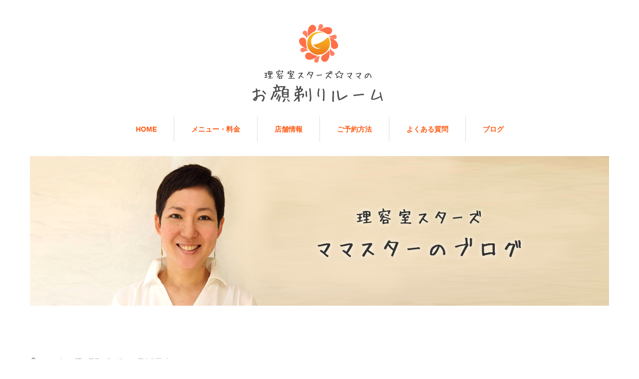

--- FILE ---
content_type: text/html; charset=UTF-8
request_url: https://www.mama-stars.com/archives/934
body_size: 23970
content:
<!DOCTYPE html>
<html lang="ja">
<head>


<meta charset="UTF-8">
<meta name="viewport" content="width=1160">
<!--[if IE]><meta http-equiv="X-UA-Compatible" content="IE=edge,chrome=1"><![endif]-->
<title>萩中公園プール♪ | スターズママのお顔剃りルーム</title>
<meta name="description" content="こんにちは！ママスターです(•ө•)♡子供たちとたーーーっっっぷり遊んだ今年のGW。最終日はパパマスターもいたから、これが叶う✨プールに行こう💨京急線の大鳥居駅からのんびり10分歩いて、萩中公園プールへ。">
<link rel="pingback" href="https://www.mama-stars.com/xmlrpc.php">
<meta name='robots' content='max-image-preview:large' />
<link rel='dns-prefetch' href='//secure.gravatar.com' />
<link rel='dns-prefetch' href='//stats.wp.com' />
<link rel='dns-prefetch' href='//v0.wordpress.com' />
<link rel='dns-prefetch' href='//widgets.wp.com' />
<link rel='dns-prefetch' href='//s0.wp.com' />
<link rel='dns-prefetch' href='//0.gravatar.com' />
<link rel='dns-prefetch' href='//1.gravatar.com' />
<link rel='dns-prefetch' href='//2.gravatar.com' />
<link rel="alternate" type="application/rss+xml" title="スターズママのお顔剃りルーム &raquo; フィード" href="https://www.mama-stars.com/feed" />
<link rel="alternate" type="application/rss+xml" title="スターズママのお顔剃りルーム &raquo; コメントフィード" href="https://www.mama-stars.com/comments/feed" />
<link rel="alternate" type="application/rss+xml" title="スターズママのお顔剃りルーム &raquo; 萩中公園プール♪ のコメントのフィード" href="https://www.mama-stars.com/archives/934/feed" />
<link rel="alternate" title="oEmbed (JSON)" type="application/json+oembed" href="https://www.mama-stars.com/wp-json/oembed/1.0/embed?url=https%3A%2F%2Fwww.mama-stars.com%2Farchives%2F934" />
<link rel="alternate" title="oEmbed (XML)" type="text/xml+oembed" href="https://www.mama-stars.com/wp-json/oembed/1.0/embed?url=https%3A%2F%2Fwww.mama-stars.com%2Farchives%2F934&#038;format=xml" />
<style id='wp-img-auto-sizes-contain-inline-css' type='text/css'>
img:is([sizes=auto i],[sizes^="auto," i]){contain-intrinsic-size:3000px 1500px}
/*# sourceURL=wp-img-auto-sizes-contain-inline-css */
</style>
<link rel='stylesheet' id='jetpack_related-posts-css' href='https://www.mama-stars.com/wp-content/plugins/jetpack/modules/related-posts/related-posts.css?ver=20240116' type='text/css' media='all' />
<link rel='stylesheet' id='style-css' href='https://www.mama-stars.com/wp-content/themes/sweety_tcd029/style.css?ver=4.1.1' type='text/css' media='all' />
<style id='wp-emoji-styles-inline-css' type='text/css'>

	img.wp-smiley, img.emoji {
		display: inline !important;
		border: none !important;
		box-shadow: none !important;
		height: 1em !important;
		width: 1em !important;
		margin: 0 0.07em !important;
		vertical-align: -0.1em !important;
		background: none !important;
		padding: 0 !important;
	}
/*# sourceURL=wp-emoji-styles-inline-css */
</style>
<style id='wp-block-library-inline-css' type='text/css'>
:root{--wp-block-synced-color:#7a00df;--wp-block-synced-color--rgb:122,0,223;--wp-bound-block-color:var(--wp-block-synced-color);--wp-editor-canvas-background:#ddd;--wp-admin-theme-color:#007cba;--wp-admin-theme-color--rgb:0,124,186;--wp-admin-theme-color-darker-10:#006ba1;--wp-admin-theme-color-darker-10--rgb:0,107,160.5;--wp-admin-theme-color-darker-20:#005a87;--wp-admin-theme-color-darker-20--rgb:0,90,135;--wp-admin-border-width-focus:2px}@media (min-resolution:192dpi){:root{--wp-admin-border-width-focus:1.5px}}.wp-element-button{cursor:pointer}:root .has-very-light-gray-background-color{background-color:#eee}:root .has-very-dark-gray-background-color{background-color:#313131}:root .has-very-light-gray-color{color:#eee}:root .has-very-dark-gray-color{color:#313131}:root .has-vivid-green-cyan-to-vivid-cyan-blue-gradient-background{background:linear-gradient(135deg,#00d084,#0693e3)}:root .has-purple-crush-gradient-background{background:linear-gradient(135deg,#34e2e4,#4721fb 50%,#ab1dfe)}:root .has-hazy-dawn-gradient-background{background:linear-gradient(135deg,#faaca8,#dad0ec)}:root .has-subdued-olive-gradient-background{background:linear-gradient(135deg,#fafae1,#67a671)}:root .has-atomic-cream-gradient-background{background:linear-gradient(135deg,#fdd79a,#004a59)}:root .has-nightshade-gradient-background{background:linear-gradient(135deg,#330968,#31cdcf)}:root .has-midnight-gradient-background{background:linear-gradient(135deg,#020381,#2874fc)}:root{--wp--preset--font-size--normal:16px;--wp--preset--font-size--huge:42px}.has-regular-font-size{font-size:1em}.has-larger-font-size{font-size:2.625em}.has-normal-font-size{font-size:var(--wp--preset--font-size--normal)}.has-huge-font-size{font-size:var(--wp--preset--font-size--huge)}.has-text-align-center{text-align:center}.has-text-align-left{text-align:left}.has-text-align-right{text-align:right}.has-fit-text{white-space:nowrap!important}#end-resizable-editor-section{display:none}.aligncenter{clear:both}.items-justified-left{justify-content:flex-start}.items-justified-center{justify-content:center}.items-justified-right{justify-content:flex-end}.items-justified-space-between{justify-content:space-between}.screen-reader-text{border:0;clip-path:inset(50%);height:1px;margin:-1px;overflow:hidden;padding:0;position:absolute;width:1px;word-wrap:normal!important}.screen-reader-text:focus{background-color:#ddd;clip-path:none;color:#444;display:block;font-size:1em;height:auto;left:5px;line-height:normal;padding:15px 23px 14px;text-decoration:none;top:5px;width:auto;z-index:100000}html :where(.has-border-color){border-style:solid}html :where([style*=border-top-color]){border-top-style:solid}html :where([style*=border-right-color]){border-right-style:solid}html :where([style*=border-bottom-color]){border-bottom-style:solid}html :where([style*=border-left-color]){border-left-style:solid}html :where([style*=border-width]){border-style:solid}html :where([style*=border-top-width]){border-top-style:solid}html :where([style*=border-right-width]){border-right-style:solid}html :where([style*=border-bottom-width]){border-bottom-style:solid}html :where([style*=border-left-width]){border-left-style:solid}html :where(img[class*=wp-image-]){height:auto;max-width:100%}:where(figure){margin:0 0 1em}html :where(.is-position-sticky){--wp-admin--admin-bar--position-offset:var(--wp-admin--admin-bar--height,0px)}@media screen and (max-width:600px){html :where(.is-position-sticky){--wp-admin--admin-bar--position-offset:0px}}

/*# sourceURL=wp-block-library-inline-css */
</style><style id='wp-block-gallery-inline-css' type='text/css'>
.blocks-gallery-grid:not(.has-nested-images),.wp-block-gallery:not(.has-nested-images){display:flex;flex-wrap:wrap;list-style-type:none;margin:0;padding:0}.blocks-gallery-grid:not(.has-nested-images) .blocks-gallery-image,.blocks-gallery-grid:not(.has-nested-images) .blocks-gallery-item,.wp-block-gallery:not(.has-nested-images) .blocks-gallery-image,.wp-block-gallery:not(.has-nested-images) .blocks-gallery-item{display:flex;flex-direction:column;flex-grow:1;justify-content:center;margin:0 1em 1em 0;position:relative;width:calc(50% - 1em)}.blocks-gallery-grid:not(.has-nested-images) .blocks-gallery-image:nth-of-type(2n),.blocks-gallery-grid:not(.has-nested-images) .blocks-gallery-item:nth-of-type(2n),.wp-block-gallery:not(.has-nested-images) .blocks-gallery-image:nth-of-type(2n),.wp-block-gallery:not(.has-nested-images) .blocks-gallery-item:nth-of-type(2n){margin-right:0}.blocks-gallery-grid:not(.has-nested-images) .blocks-gallery-image figure,.blocks-gallery-grid:not(.has-nested-images) .blocks-gallery-item figure,.wp-block-gallery:not(.has-nested-images) .blocks-gallery-image figure,.wp-block-gallery:not(.has-nested-images) .blocks-gallery-item figure{align-items:flex-end;display:flex;height:100%;justify-content:flex-start;margin:0}.blocks-gallery-grid:not(.has-nested-images) .blocks-gallery-image img,.blocks-gallery-grid:not(.has-nested-images) .blocks-gallery-item img,.wp-block-gallery:not(.has-nested-images) .blocks-gallery-image img,.wp-block-gallery:not(.has-nested-images) .blocks-gallery-item img{display:block;height:auto;max-width:100%;width:auto}.blocks-gallery-grid:not(.has-nested-images) .blocks-gallery-image figcaption,.blocks-gallery-grid:not(.has-nested-images) .blocks-gallery-item figcaption,.wp-block-gallery:not(.has-nested-images) .blocks-gallery-image figcaption,.wp-block-gallery:not(.has-nested-images) .blocks-gallery-item figcaption{background:linear-gradient(0deg,#000000b3,#0000004d 70%,#0000);bottom:0;box-sizing:border-box;color:#fff;font-size:.8em;margin:0;max-height:100%;overflow:auto;padding:3em .77em .7em;position:absolute;text-align:center;width:100%;z-index:2}.blocks-gallery-grid:not(.has-nested-images) .blocks-gallery-image figcaption img,.blocks-gallery-grid:not(.has-nested-images) .blocks-gallery-item figcaption img,.wp-block-gallery:not(.has-nested-images) .blocks-gallery-image figcaption img,.wp-block-gallery:not(.has-nested-images) .blocks-gallery-item figcaption img{display:inline}.blocks-gallery-grid:not(.has-nested-images) figcaption,.wp-block-gallery:not(.has-nested-images) figcaption{flex-grow:1}.blocks-gallery-grid:not(.has-nested-images).is-cropped .blocks-gallery-image a,.blocks-gallery-grid:not(.has-nested-images).is-cropped .blocks-gallery-image img,.blocks-gallery-grid:not(.has-nested-images).is-cropped .blocks-gallery-item a,.blocks-gallery-grid:not(.has-nested-images).is-cropped .blocks-gallery-item img,.wp-block-gallery:not(.has-nested-images).is-cropped .blocks-gallery-image a,.wp-block-gallery:not(.has-nested-images).is-cropped .blocks-gallery-image img,.wp-block-gallery:not(.has-nested-images).is-cropped .blocks-gallery-item a,.wp-block-gallery:not(.has-nested-images).is-cropped .blocks-gallery-item img{flex:1;height:100%;object-fit:cover;width:100%}.blocks-gallery-grid:not(.has-nested-images).columns-1 .blocks-gallery-image,.blocks-gallery-grid:not(.has-nested-images).columns-1 .blocks-gallery-item,.wp-block-gallery:not(.has-nested-images).columns-1 .blocks-gallery-image,.wp-block-gallery:not(.has-nested-images).columns-1 .blocks-gallery-item{margin-right:0;width:100%}@media (min-width:600px){.blocks-gallery-grid:not(.has-nested-images).columns-3 .blocks-gallery-image,.blocks-gallery-grid:not(.has-nested-images).columns-3 .blocks-gallery-item,.wp-block-gallery:not(.has-nested-images).columns-3 .blocks-gallery-image,.wp-block-gallery:not(.has-nested-images).columns-3 .blocks-gallery-item{margin-right:1em;width:calc(33.33333% - .66667em)}.blocks-gallery-grid:not(.has-nested-images).columns-4 .blocks-gallery-image,.blocks-gallery-grid:not(.has-nested-images).columns-4 .blocks-gallery-item,.wp-block-gallery:not(.has-nested-images).columns-4 .blocks-gallery-image,.wp-block-gallery:not(.has-nested-images).columns-4 .blocks-gallery-item{margin-right:1em;width:calc(25% - .75em)}.blocks-gallery-grid:not(.has-nested-images).columns-5 .blocks-gallery-image,.blocks-gallery-grid:not(.has-nested-images).columns-5 .blocks-gallery-item,.wp-block-gallery:not(.has-nested-images).columns-5 .blocks-gallery-image,.wp-block-gallery:not(.has-nested-images).columns-5 .blocks-gallery-item{margin-right:1em;width:calc(20% - .8em)}.blocks-gallery-grid:not(.has-nested-images).columns-6 .blocks-gallery-image,.blocks-gallery-grid:not(.has-nested-images).columns-6 .blocks-gallery-item,.wp-block-gallery:not(.has-nested-images).columns-6 .blocks-gallery-image,.wp-block-gallery:not(.has-nested-images).columns-6 .blocks-gallery-item{margin-right:1em;width:calc(16.66667% - .83333em)}.blocks-gallery-grid:not(.has-nested-images).columns-7 .blocks-gallery-image,.blocks-gallery-grid:not(.has-nested-images).columns-7 .blocks-gallery-item,.wp-block-gallery:not(.has-nested-images).columns-7 .blocks-gallery-image,.wp-block-gallery:not(.has-nested-images).columns-7 .blocks-gallery-item{margin-right:1em;width:calc(14.28571% - .85714em)}.blocks-gallery-grid:not(.has-nested-images).columns-8 .blocks-gallery-image,.blocks-gallery-grid:not(.has-nested-images).columns-8 .blocks-gallery-item,.wp-block-gallery:not(.has-nested-images).columns-8 .blocks-gallery-image,.wp-block-gallery:not(.has-nested-images).columns-8 .blocks-gallery-item{margin-right:1em;width:calc(12.5% - .875em)}.blocks-gallery-grid:not(.has-nested-images).columns-1 .blocks-gallery-image:nth-of-type(1n),.blocks-gallery-grid:not(.has-nested-images).columns-1 .blocks-gallery-item:nth-of-type(1n),.blocks-gallery-grid:not(.has-nested-images).columns-2 .blocks-gallery-image:nth-of-type(2n),.blocks-gallery-grid:not(.has-nested-images).columns-2 .blocks-gallery-item:nth-of-type(2n),.blocks-gallery-grid:not(.has-nested-images).columns-3 .blocks-gallery-image:nth-of-type(3n),.blocks-gallery-grid:not(.has-nested-images).columns-3 .blocks-gallery-item:nth-of-type(3n),.blocks-gallery-grid:not(.has-nested-images).columns-4 .blocks-gallery-image:nth-of-type(4n),.blocks-gallery-grid:not(.has-nested-images).columns-4 .blocks-gallery-item:nth-of-type(4n),.blocks-gallery-grid:not(.has-nested-images).columns-5 .blocks-gallery-image:nth-of-type(5n),.blocks-gallery-grid:not(.has-nested-images).columns-5 .blocks-gallery-item:nth-of-type(5n),.blocks-gallery-grid:not(.has-nested-images).columns-6 .blocks-gallery-image:nth-of-type(6n),.blocks-gallery-grid:not(.has-nested-images).columns-6 .blocks-gallery-item:nth-of-type(6n),.blocks-gallery-grid:not(.has-nested-images).columns-7 .blocks-gallery-image:nth-of-type(7n),.blocks-gallery-grid:not(.has-nested-images).columns-7 .blocks-gallery-item:nth-of-type(7n),.blocks-gallery-grid:not(.has-nested-images).columns-8 .blocks-gallery-image:nth-of-type(8n),.blocks-gallery-grid:not(.has-nested-images).columns-8 .blocks-gallery-item:nth-of-type(8n),.wp-block-gallery:not(.has-nested-images).columns-1 .blocks-gallery-image:nth-of-type(1n),.wp-block-gallery:not(.has-nested-images).columns-1 .blocks-gallery-item:nth-of-type(1n),.wp-block-gallery:not(.has-nested-images).columns-2 .blocks-gallery-image:nth-of-type(2n),.wp-block-gallery:not(.has-nested-images).columns-2 .blocks-gallery-item:nth-of-type(2n),.wp-block-gallery:not(.has-nested-images).columns-3 .blocks-gallery-image:nth-of-type(3n),.wp-block-gallery:not(.has-nested-images).columns-3 .blocks-gallery-item:nth-of-type(3n),.wp-block-gallery:not(.has-nested-images).columns-4 .blocks-gallery-image:nth-of-type(4n),.wp-block-gallery:not(.has-nested-images).columns-4 .blocks-gallery-item:nth-of-type(4n),.wp-block-gallery:not(.has-nested-images).columns-5 .blocks-gallery-image:nth-of-type(5n),.wp-block-gallery:not(.has-nested-images).columns-5 .blocks-gallery-item:nth-of-type(5n),.wp-block-gallery:not(.has-nested-images).columns-6 .blocks-gallery-image:nth-of-type(6n),.wp-block-gallery:not(.has-nested-images).columns-6 .blocks-gallery-item:nth-of-type(6n),.wp-block-gallery:not(.has-nested-images).columns-7 .blocks-gallery-image:nth-of-type(7n),.wp-block-gallery:not(.has-nested-images).columns-7 .blocks-gallery-item:nth-of-type(7n),.wp-block-gallery:not(.has-nested-images).columns-8 .blocks-gallery-image:nth-of-type(8n),.wp-block-gallery:not(.has-nested-images).columns-8 .blocks-gallery-item:nth-of-type(8n){margin-right:0}}.blocks-gallery-grid:not(.has-nested-images) .blocks-gallery-image:last-child,.blocks-gallery-grid:not(.has-nested-images) .blocks-gallery-item:last-child,.wp-block-gallery:not(.has-nested-images) .blocks-gallery-image:last-child,.wp-block-gallery:not(.has-nested-images) .blocks-gallery-item:last-child{margin-right:0}.blocks-gallery-grid:not(.has-nested-images).alignleft,.blocks-gallery-grid:not(.has-nested-images).alignright,.wp-block-gallery:not(.has-nested-images).alignleft,.wp-block-gallery:not(.has-nested-images).alignright{max-width:420px;width:100%}.blocks-gallery-grid:not(.has-nested-images).aligncenter .blocks-gallery-item figure,.wp-block-gallery:not(.has-nested-images).aligncenter .blocks-gallery-item figure{justify-content:center}.wp-block-gallery:not(.is-cropped) .blocks-gallery-item{align-self:flex-start}figure.wp-block-gallery.has-nested-images{align-items:normal}.wp-block-gallery.has-nested-images figure.wp-block-image:not(#individual-image){margin:0;width:calc(50% - var(--wp--style--unstable-gallery-gap, 16px)/2)}.wp-block-gallery.has-nested-images figure.wp-block-image{box-sizing:border-box;display:flex;flex-direction:column;flex-grow:1;justify-content:center;max-width:100%;position:relative}.wp-block-gallery.has-nested-images figure.wp-block-image>a,.wp-block-gallery.has-nested-images figure.wp-block-image>div{flex-direction:column;flex-grow:1;margin:0}.wp-block-gallery.has-nested-images figure.wp-block-image img{display:block;height:auto;max-width:100%!important;width:auto}.wp-block-gallery.has-nested-images figure.wp-block-image figcaption,.wp-block-gallery.has-nested-images figure.wp-block-image:has(figcaption):before{bottom:0;left:0;max-height:100%;position:absolute;right:0}.wp-block-gallery.has-nested-images figure.wp-block-image:has(figcaption):before{backdrop-filter:blur(3px);content:"";height:100%;-webkit-mask-image:linear-gradient(0deg,#000 20%,#0000);mask-image:linear-gradient(0deg,#000 20%,#0000);max-height:40%;pointer-events:none}.wp-block-gallery.has-nested-images figure.wp-block-image figcaption{box-sizing:border-box;color:#fff;font-size:13px;margin:0;overflow:auto;padding:1em;text-align:center;text-shadow:0 0 1.5px #000}.wp-block-gallery.has-nested-images figure.wp-block-image figcaption::-webkit-scrollbar{height:12px;width:12px}.wp-block-gallery.has-nested-images figure.wp-block-image figcaption::-webkit-scrollbar-track{background-color:initial}.wp-block-gallery.has-nested-images figure.wp-block-image figcaption::-webkit-scrollbar-thumb{background-clip:padding-box;background-color:initial;border:3px solid #0000;border-radius:8px}.wp-block-gallery.has-nested-images figure.wp-block-image figcaption:focus-within::-webkit-scrollbar-thumb,.wp-block-gallery.has-nested-images figure.wp-block-image figcaption:focus::-webkit-scrollbar-thumb,.wp-block-gallery.has-nested-images figure.wp-block-image figcaption:hover::-webkit-scrollbar-thumb{background-color:#fffc}.wp-block-gallery.has-nested-images figure.wp-block-image figcaption{scrollbar-color:#0000 #0000;scrollbar-gutter:stable both-edges;scrollbar-width:thin}.wp-block-gallery.has-nested-images figure.wp-block-image figcaption:focus,.wp-block-gallery.has-nested-images figure.wp-block-image figcaption:focus-within,.wp-block-gallery.has-nested-images figure.wp-block-image figcaption:hover{scrollbar-color:#fffc #0000}.wp-block-gallery.has-nested-images figure.wp-block-image figcaption{will-change:transform}@media (hover:none){.wp-block-gallery.has-nested-images figure.wp-block-image figcaption{scrollbar-color:#fffc #0000}}.wp-block-gallery.has-nested-images figure.wp-block-image figcaption{background:linear-gradient(0deg,#0006,#0000)}.wp-block-gallery.has-nested-images figure.wp-block-image figcaption img{display:inline}.wp-block-gallery.has-nested-images figure.wp-block-image figcaption a{color:inherit}.wp-block-gallery.has-nested-images figure.wp-block-image.has-custom-border img{box-sizing:border-box}.wp-block-gallery.has-nested-images figure.wp-block-image.has-custom-border>a,.wp-block-gallery.has-nested-images figure.wp-block-image.has-custom-border>div,.wp-block-gallery.has-nested-images figure.wp-block-image.is-style-rounded>a,.wp-block-gallery.has-nested-images figure.wp-block-image.is-style-rounded>div{flex:1 1 auto}.wp-block-gallery.has-nested-images figure.wp-block-image.has-custom-border figcaption,.wp-block-gallery.has-nested-images figure.wp-block-image.is-style-rounded figcaption{background:none;color:inherit;flex:initial;margin:0;padding:10px 10px 9px;position:relative;text-shadow:none}.wp-block-gallery.has-nested-images figure.wp-block-image.has-custom-border:before,.wp-block-gallery.has-nested-images figure.wp-block-image.is-style-rounded:before{content:none}.wp-block-gallery.has-nested-images figcaption{flex-basis:100%;flex-grow:1;text-align:center}.wp-block-gallery.has-nested-images:not(.is-cropped) figure.wp-block-image:not(#individual-image){margin-bottom:auto;margin-top:0}.wp-block-gallery.has-nested-images.is-cropped figure.wp-block-image:not(#individual-image){align-self:inherit}.wp-block-gallery.has-nested-images.is-cropped figure.wp-block-image:not(#individual-image)>a,.wp-block-gallery.has-nested-images.is-cropped figure.wp-block-image:not(#individual-image)>div:not(.components-drop-zone){display:flex}.wp-block-gallery.has-nested-images.is-cropped figure.wp-block-image:not(#individual-image) a,.wp-block-gallery.has-nested-images.is-cropped figure.wp-block-image:not(#individual-image) img{flex:1 0 0%;height:100%;object-fit:cover;width:100%}.wp-block-gallery.has-nested-images.columns-1 figure.wp-block-image:not(#individual-image){width:100%}@media (min-width:600px){.wp-block-gallery.has-nested-images.columns-3 figure.wp-block-image:not(#individual-image){width:calc(33.33333% - var(--wp--style--unstable-gallery-gap, 16px)*.66667)}.wp-block-gallery.has-nested-images.columns-4 figure.wp-block-image:not(#individual-image){width:calc(25% - var(--wp--style--unstable-gallery-gap, 16px)*.75)}.wp-block-gallery.has-nested-images.columns-5 figure.wp-block-image:not(#individual-image){width:calc(20% - var(--wp--style--unstable-gallery-gap, 16px)*.8)}.wp-block-gallery.has-nested-images.columns-6 figure.wp-block-image:not(#individual-image){width:calc(16.66667% - var(--wp--style--unstable-gallery-gap, 16px)*.83333)}.wp-block-gallery.has-nested-images.columns-7 figure.wp-block-image:not(#individual-image){width:calc(14.28571% - var(--wp--style--unstable-gallery-gap, 16px)*.85714)}.wp-block-gallery.has-nested-images.columns-8 figure.wp-block-image:not(#individual-image){width:calc(12.5% - var(--wp--style--unstable-gallery-gap, 16px)*.875)}.wp-block-gallery.has-nested-images.columns-default figure.wp-block-image:not(#individual-image){width:calc(33.33% - var(--wp--style--unstable-gallery-gap, 16px)*.66667)}.wp-block-gallery.has-nested-images.columns-default figure.wp-block-image:not(#individual-image):first-child:nth-last-child(2),.wp-block-gallery.has-nested-images.columns-default figure.wp-block-image:not(#individual-image):first-child:nth-last-child(2)~figure.wp-block-image:not(#individual-image){width:calc(50% - var(--wp--style--unstable-gallery-gap, 16px)*.5)}.wp-block-gallery.has-nested-images.columns-default figure.wp-block-image:not(#individual-image):first-child:last-child{width:100%}}.wp-block-gallery.has-nested-images.alignleft,.wp-block-gallery.has-nested-images.alignright{max-width:420px;width:100%}.wp-block-gallery.has-nested-images.aligncenter{justify-content:center}
/*# sourceURL=https://www.mama-stars.com/wp-includes/blocks/gallery/style.min.css */
</style>
<style id='wp-block-image-inline-css' type='text/css'>
.wp-block-image>a,.wp-block-image>figure>a{display:inline-block}.wp-block-image img{box-sizing:border-box;height:auto;max-width:100%;vertical-align:bottom}@media not (prefers-reduced-motion){.wp-block-image img.hide{visibility:hidden}.wp-block-image img.show{animation:show-content-image .4s}}.wp-block-image[style*=border-radius] img,.wp-block-image[style*=border-radius]>a{border-radius:inherit}.wp-block-image.has-custom-border img{box-sizing:border-box}.wp-block-image.aligncenter{text-align:center}.wp-block-image.alignfull>a,.wp-block-image.alignwide>a{width:100%}.wp-block-image.alignfull img,.wp-block-image.alignwide img{height:auto;width:100%}.wp-block-image .aligncenter,.wp-block-image .alignleft,.wp-block-image .alignright,.wp-block-image.aligncenter,.wp-block-image.alignleft,.wp-block-image.alignright{display:table}.wp-block-image .aligncenter>figcaption,.wp-block-image .alignleft>figcaption,.wp-block-image .alignright>figcaption,.wp-block-image.aligncenter>figcaption,.wp-block-image.alignleft>figcaption,.wp-block-image.alignright>figcaption{caption-side:bottom;display:table-caption}.wp-block-image .alignleft{float:left;margin:.5em 1em .5em 0}.wp-block-image .alignright{float:right;margin:.5em 0 .5em 1em}.wp-block-image .aligncenter{margin-left:auto;margin-right:auto}.wp-block-image :where(figcaption){margin-bottom:1em;margin-top:.5em}.wp-block-image.is-style-circle-mask img{border-radius:9999px}@supports ((-webkit-mask-image:none) or (mask-image:none)) or (-webkit-mask-image:none){.wp-block-image.is-style-circle-mask img{border-radius:0;-webkit-mask-image:url('data:image/svg+xml;utf8,<svg viewBox="0 0 100 100" xmlns="http://www.w3.org/2000/svg"><circle cx="50" cy="50" r="50"/></svg>');mask-image:url('data:image/svg+xml;utf8,<svg viewBox="0 0 100 100" xmlns="http://www.w3.org/2000/svg"><circle cx="50" cy="50" r="50"/></svg>');mask-mode:alpha;-webkit-mask-position:center;mask-position:center;-webkit-mask-repeat:no-repeat;mask-repeat:no-repeat;-webkit-mask-size:contain;mask-size:contain}}:root :where(.wp-block-image.is-style-rounded img,.wp-block-image .is-style-rounded img){border-radius:9999px}.wp-block-image figure{margin:0}.wp-lightbox-container{display:flex;flex-direction:column;position:relative}.wp-lightbox-container img{cursor:zoom-in}.wp-lightbox-container img:hover+button{opacity:1}.wp-lightbox-container button{align-items:center;backdrop-filter:blur(16px) saturate(180%);background-color:#5a5a5a40;border:none;border-radius:4px;cursor:zoom-in;display:flex;height:20px;justify-content:center;opacity:0;padding:0;position:absolute;right:16px;text-align:center;top:16px;width:20px;z-index:100}@media not (prefers-reduced-motion){.wp-lightbox-container button{transition:opacity .2s ease}}.wp-lightbox-container button:focus-visible{outline:3px auto #5a5a5a40;outline:3px auto -webkit-focus-ring-color;outline-offset:3px}.wp-lightbox-container button:hover{cursor:pointer;opacity:1}.wp-lightbox-container button:focus{opacity:1}.wp-lightbox-container button:focus,.wp-lightbox-container button:hover,.wp-lightbox-container button:not(:hover):not(:active):not(.has-background){background-color:#5a5a5a40;border:none}.wp-lightbox-overlay{box-sizing:border-box;cursor:zoom-out;height:100vh;left:0;overflow:hidden;position:fixed;top:0;visibility:hidden;width:100%;z-index:100000}.wp-lightbox-overlay .close-button{align-items:center;cursor:pointer;display:flex;justify-content:center;min-height:40px;min-width:40px;padding:0;position:absolute;right:calc(env(safe-area-inset-right) + 16px);top:calc(env(safe-area-inset-top) + 16px);z-index:5000000}.wp-lightbox-overlay .close-button:focus,.wp-lightbox-overlay .close-button:hover,.wp-lightbox-overlay .close-button:not(:hover):not(:active):not(.has-background){background:none;border:none}.wp-lightbox-overlay .lightbox-image-container{height:var(--wp--lightbox-container-height);left:50%;overflow:hidden;position:absolute;top:50%;transform:translate(-50%,-50%);transform-origin:top left;width:var(--wp--lightbox-container-width);z-index:9999999999}.wp-lightbox-overlay .wp-block-image{align-items:center;box-sizing:border-box;display:flex;height:100%;justify-content:center;margin:0;position:relative;transform-origin:0 0;width:100%;z-index:3000000}.wp-lightbox-overlay .wp-block-image img{height:var(--wp--lightbox-image-height);min-height:var(--wp--lightbox-image-height);min-width:var(--wp--lightbox-image-width);width:var(--wp--lightbox-image-width)}.wp-lightbox-overlay .wp-block-image figcaption{display:none}.wp-lightbox-overlay button{background:none;border:none}.wp-lightbox-overlay .scrim{background-color:#fff;height:100%;opacity:.9;position:absolute;width:100%;z-index:2000000}.wp-lightbox-overlay.active{visibility:visible}@media not (prefers-reduced-motion){.wp-lightbox-overlay.active{animation:turn-on-visibility .25s both}.wp-lightbox-overlay.active img{animation:turn-on-visibility .35s both}.wp-lightbox-overlay.show-closing-animation:not(.active){animation:turn-off-visibility .35s both}.wp-lightbox-overlay.show-closing-animation:not(.active) img{animation:turn-off-visibility .25s both}.wp-lightbox-overlay.zoom.active{animation:none;opacity:1;visibility:visible}.wp-lightbox-overlay.zoom.active .lightbox-image-container{animation:lightbox-zoom-in .4s}.wp-lightbox-overlay.zoom.active .lightbox-image-container img{animation:none}.wp-lightbox-overlay.zoom.active .scrim{animation:turn-on-visibility .4s forwards}.wp-lightbox-overlay.zoom.show-closing-animation:not(.active){animation:none}.wp-lightbox-overlay.zoom.show-closing-animation:not(.active) .lightbox-image-container{animation:lightbox-zoom-out .4s}.wp-lightbox-overlay.zoom.show-closing-animation:not(.active) .lightbox-image-container img{animation:none}.wp-lightbox-overlay.zoom.show-closing-animation:not(.active) .scrim{animation:turn-off-visibility .4s forwards}}@keyframes show-content-image{0%{visibility:hidden}99%{visibility:hidden}to{visibility:visible}}@keyframes turn-on-visibility{0%{opacity:0}to{opacity:1}}@keyframes turn-off-visibility{0%{opacity:1;visibility:visible}99%{opacity:0;visibility:visible}to{opacity:0;visibility:hidden}}@keyframes lightbox-zoom-in{0%{transform:translate(calc((-100vw + var(--wp--lightbox-scrollbar-width))/2 + var(--wp--lightbox-initial-left-position)),calc(-50vh + var(--wp--lightbox-initial-top-position))) scale(var(--wp--lightbox-scale))}to{transform:translate(-50%,-50%) scale(1)}}@keyframes lightbox-zoom-out{0%{transform:translate(-50%,-50%) scale(1);visibility:visible}99%{visibility:visible}to{transform:translate(calc((-100vw + var(--wp--lightbox-scrollbar-width))/2 + var(--wp--lightbox-initial-left-position)),calc(-50vh + var(--wp--lightbox-initial-top-position))) scale(var(--wp--lightbox-scale));visibility:hidden}}
/*# sourceURL=https://www.mama-stars.com/wp-includes/blocks/image/style.min.css */
</style>
<style id='wp-block-paragraph-inline-css' type='text/css'>
.is-small-text{font-size:.875em}.is-regular-text{font-size:1em}.is-large-text{font-size:2.25em}.is-larger-text{font-size:3em}.has-drop-cap:not(:focus):first-letter{float:left;font-size:8.4em;font-style:normal;font-weight:100;line-height:.68;margin:.05em .1em 0 0;text-transform:uppercase}body.rtl .has-drop-cap:not(:focus):first-letter{float:none;margin-left:.1em}p.has-drop-cap.has-background{overflow:hidden}:root :where(p.has-background){padding:1.25em 2.375em}:where(p.has-text-color:not(.has-link-color)) a{color:inherit}p.has-text-align-left[style*="writing-mode:vertical-lr"],p.has-text-align-right[style*="writing-mode:vertical-rl"]{rotate:180deg}
/*# sourceURL=https://www.mama-stars.com/wp-includes/blocks/paragraph/style.min.css */
</style>
<style id='global-styles-inline-css' type='text/css'>
:root{--wp--preset--aspect-ratio--square: 1;--wp--preset--aspect-ratio--4-3: 4/3;--wp--preset--aspect-ratio--3-4: 3/4;--wp--preset--aspect-ratio--3-2: 3/2;--wp--preset--aspect-ratio--2-3: 2/3;--wp--preset--aspect-ratio--16-9: 16/9;--wp--preset--aspect-ratio--9-16: 9/16;--wp--preset--color--black: #000000;--wp--preset--color--cyan-bluish-gray: #abb8c3;--wp--preset--color--white: #ffffff;--wp--preset--color--pale-pink: #f78da7;--wp--preset--color--vivid-red: #cf2e2e;--wp--preset--color--luminous-vivid-orange: #ff6900;--wp--preset--color--luminous-vivid-amber: #fcb900;--wp--preset--color--light-green-cyan: #7bdcb5;--wp--preset--color--vivid-green-cyan: #00d084;--wp--preset--color--pale-cyan-blue: #8ed1fc;--wp--preset--color--vivid-cyan-blue: #0693e3;--wp--preset--color--vivid-purple: #9b51e0;--wp--preset--gradient--vivid-cyan-blue-to-vivid-purple: linear-gradient(135deg,rgb(6,147,227) 0%,rgb(155,81,224) 100%);--wp--preset--gradient--light-green-cyan-to-vivid-green-cyan: linear-gradient(135deg,rgb(122,220,180) 0%,rgb(0,208,130) 100%);--wp--preset--gradient--luminous-vivid-amber-to-luminous-vivid-orange: linear-gradient(135deg,rgb(252,185,0) 0%,rgb(255,105,0) 100%);--wp--preset--gradient--luminous-vivid-orange-to-vivid-red: linear-gradient(135deg,rgb(255,105,0) 0%,rgb(207,46,46) 100%);--wp--preset--gradient--very-light-gray-to-cyan-bluish-gray: linear-gradient(135deg,rgb(238,238,238) 0%,rgb(169,184,195) 100%);--wp--preset--gradient--cool-to-warm-spectrum: linear-gradient(135deg,rgb(74,234,220) 0%,rgb(151,120,209) 20%,rgb(207,42,186) 40%,rgb(238,44,130) 60%,rgb(251,105,98) 80%,rgb(254,248,76) 100%);--wp--preset--gradient--blush-light-purple: linear-gradient(135deg,rgb(255,206,236) 0%,rgb(152,150,240) 100%);--wp--preset--gradient--blush-bordeaux: linear-gradient(135deg,rgb(254,205,165) 0%,rgb(254,45,45) 50%,rgb(107,0,62) 100%);--wp--preset--gradient--luminous-dusk: linear-gradient(135deg,rgb(255,203,112) 0%,rgb(199,81,192) 50%,rgb(65,88,208) 100%);--wp--preset--gradient--pale-ocean: linear-gradient(135deg,rgb(255,245,203) 0%,rgb(182,227,212) 50%,rgb(51,167,181) 100%);--wp--preset--gradient--electric-grass: linear-gradient(135deg,rgb(202,248,128) 0%,rgb(113,206,126) 100%);--wp--preset--gradient--midnight: linear-gradient(135deg,rgb(2,3,129) 0%,rgb(40,116,252) 100%);--wp--preset--font-size--small: 13px;--wp--preset--font-size--medium: 20px;--wp--preset--font-size--large: 36px;--wp--preset--font-size--x-large: 42px;--wp--preset--spacing--20: 0.44rem;--wp--preset--spacing--30: 0.67rem;--wp--preset--spacing--40: 1rem;--wp--preset--spacing--50: 1.5rem;--wp--preset--spacing--60: 2.25rem;--wp--preset--spacing--70: 3.38rem;--wp--preset--spacing--80: 5.06rem;--wp--preset--shadow--natural: 6px 6px 9px rgba(0, 0, 0, 0.2);--wp--preset--shadow--deep: 12px 12px 50px rgba(0, 0, 0, 0.4);--wp--preset--shadow--sharp: 6px 6px 0px rgba(0, 0, 0, 0.2);--wp--preset--shadow--outlined: 6px 6px 0px -3px rgb(255, 255, 255), 6px 6px rgb(0, 0, 0);--wp--preset--shadow--crisp: 6px 6px 0px rgb(0, 0, 0);}:where(.is-layout-flex){gap: 0.5em;}:where(.is-layout-grid){gap: 0.5em;}body .is-layout-flex{display: flex;}.is-layout-flex{flex-wrap: wrap;align-items: center;}.is-layout-flex > :is(*, div){margin: 0;}body .is-layout-grid{display: grid;}.is-layout-grid > :is(*, div){margin: 0;}:where(.wp-block-columns.is-layout-flex){gap: 2em;}:where(.wp-block-columns.is-layout-grid){gap: 2em;}:where(.wp-block-post-template.is-layout-flex){gap: 1.25em;}:where(.wp-block-post-template.is-layout-grid){gap: 1.25em;}.has-black-color{color: var(--wp--preset--color--black) !important;}.has-cyan-bluish-gray-color{color: var(--wp--preset--color--cyan-bluish-gray) !important;}.has-white-color{color: var(--wp--preset--color--white) !important;}.has-pale-pink-color{color: var(--wp--preset--color--pale-pink) !important;}.has-vivid-red-color{color: var(--wp--preset--color--vivid-red) !important;}.has-luminous-vivid-orange-color{color: var(--wp--preset--color--luminous-vivid-orange) !important;}.has-luminous-vivid-amber-color{color: var(--wp--preset--color--luminous-vivid-amber) !important;}.has-light-green-cyan-color{color: var(--wp--preset--color--light-green-cyan) !important;}.has-vivid-green-cyan-color{color: var(--wp--preset--color--vivid-green-cyan) !important;}.has-pale-cyan-blue-color{color: var(--wp--preset--color--pale-cyan-blue) !important;}.has-vivid-cyan-blue-color{color: var(--wp--preset--color--vivid-cyan-blue) !important;}.has-vivid-purple-color{color: var(--wp--preset--color--vivid-purple) !important;}.has-black-background-color{background-color: var(--wp--preset--color--black) !important;}.has-cyan-bluish-gray-background-color{background-color: var(--wp--preset--color--cyan-bluish-gray) !important;}.has-white-background-color{background-color: var(--wp--preset--color--white) !important;}.has-pale-pink-background-color{background-color: var(--wp--preset--color--pale-pink) !important;}.has-vivid-red-background-color{background-color: var(--wp--preset--color--vivid-red) !important;}.has-luminous-vivid-orange-background-color{background-color: var(--wp--preset--color--luminous-vivid-orange) !important;}.has-luminous-vivid-amber-background-color{background-color: var(--wp--preset--color--luminous-vivid-amber) !important;}.has-light-green-cyan-background-color{background-color: var(--wp--preset--color--light-green-cyan) !important;}.has-vivid-green-cyan-background-color{background-color: var(--wp--preset--color--vivid-green-cyan) !important;}.has-pale-cyan-blue-background-color{background-color: var(--wp--preset--color--pale-cyan-blue) !important;}.has-vivid-cyan-blue-background-color{background-color: var(--wp--preset--color--vivid-cyan-blue) !important;}.has-vivid-purple-background-color{background-color: var(--wp--preset--color--vivid-purple) !important;}.has-black-border-color{border-color: var(--wp--preset--color--black) !important;}.has-cyan-bluish-gray-border-color{border-color: var(--wp--preset--color--cyan-bluish-gray) !important;}.has-white-border-color{border-color: var(--wp--preset--color--white) !important;}.has-pale-pink-border-color{border-color: var(--wp--preset--color--pale-pink) !important;}.has-vivid-red-border-color{border-color: var(--wp--preset--color--vivid-red) !important;}.has-luminous-vivid-orange-border-color{border-color: var(--wp--preset--color--luminous-vivid-orange) !important;}.has-luminous-vivid-amber-border-color{border-color: var(--wp--preset--color--luminous-vivid-amber) !important;}.has-light-green-cyan-border-color{border-color: var(--wp--preset--color--light-green-cyan) !important;}.has-vivid-green-cyan-border-color{border-color: var(--wp--preset--color--vivid-green-cyan) !important;}.has-pale-cyan-blue-border-color{border-color: var(--wp--preset--color--pale-cyan-blue) !important;}.has-vivid-cyan-blue-border-color{border-color: var(--wp--preset--color--vivid-cyan-blue) !important;}.has-vivid-purple-border-color{border-color: var(--wp--preset--color--vivid-purple) !important;}.has-vivid-cyan-blue-to-vivid-purple-gradient-background{background: var(--wp--preset--gradient--vivid-cyan-blue-to-vivid-purple) !important;}.has-light-green-cyan-to-vivid-green-cyan-gradient-background{background: var(--wp--preset--gradient--light-green-cyan-to-vivid-green-cyan) !important;}.has-luminous-vivid-amber-to-luminous-vivid-orange-gradient-background{background: var(--wp--preset--gradient--luminous-vivid-amber-to-luminous-vivid-orange) !important;}.has-luminous-vivid-orange-to-vivid-red-gradient-background{background: var(--wp--preset--gradient--luminous-vivid-orange-to-vivid-red) !important;}.has-very-light-gray-to-cyan-bluish-gray-gradient-background{background: var(--wp--preset--gradient--very-light-gray-to-cyan-bluish-gray) !important;}.has-cool-to-warm-spectrum-gradient-background{background: var(--wp--preset--gradient--cool-to-warm-spectrum) !important;}.has-blush-light-purple-gradient-background{background: var(--wp--preset--gradient--blush-light-purple) !important;}.has-blush-bordeaux-gradient-background{background: var(--wp--preset--gradient--blush-bordeaux) !important;}.has-luminous-dusk-gradient-background{background: var(--wp--preset--gradient--luminous-dusk) !important;}.has-pale-ocean-gradient-background{background: var(--wp--preset--gradient--pale-ocean) !important;}.has-electric-grass-gradient-background{background: var(--wp--preset--gradient--electric-grass) !important;}.has-midnight-gradient-background{background: var(--wp--preset--gradient--midnight) !important;}.has-small-font-size{font-size: var(--wp--preset--font-size--small) !important;}.has-medium-font-size{font-size: var(--wp--preset--font-size--medium) !important;}.has-large-font-size{font-size: var(--wp--preset--font-size--large) !important;}.has-x-large-font-size{font-size: var(--wp--preset--font-size--x-large) !important;}
/*# sourceURL=global-styles-inline-css */
</style>
<style id='core-block-supports-inline-css' type='text/css'>
.wp-block-gallery.wp-block-gallery-1{--wp--style--unstable-gallery-gap:var( --wp--style--gallery-gap-default, var( --gallery-block--gutter-size, var( --wp--style--block-gap, 0.5em ) ) );gap:var( --wp--style--gallery-gap-default, var( --gallery-block--gutter-size, var( --wp--style--block-gap, 0.5em ) ) );}
/*# sourceURL=core-block-supports-inline-css */
</style>

<style id='classic-theme-styles-inline-css' type='text/css'>
/*! This file is auto-generated */
.wp-block-button__link{color:#fff;background-color:#32373c;border-radius:9999px;box-shadow:none;text-decoration:none;padding:calc(.667em + 2px) calc(1.333em + 2px);font-size:1.125em}.wp-block-file__button{background:#32373c;color:#fff;text-decoration:none}
/*# sourceURL=/wp-includes/css/classic-themes.min.css */
</style>
<link rel='stylesheet' id='jetpack_likes-css' href='https://www.mama-stars.com/wp-content/plugins/jetpack/modules/likes/style.css?ver=15.3.1' type='text/css' media='all' />
<link rel='stylesheet' id='sharedaddy-css' href='https://www.mama-stars.com/wp-content/plugins/jetpack/modules/sharedaddy/sharing.css?ver=15.3.1' type='text/css' media='all' />
<link rel='stylesheet' id='social-logos-css' href='https://www.mama-stars.com/wp-content/plugins/jetpack/_inc/social-logos/social-logos.min.css?ver=15.3.1' type='text/css' media='all' />
<script type="text/javascript" id="jetpack_related-posts-js-extra">
/* <![CDATA[ */
var related_posts_js_options = {"post_heading":"h4"};
//# sourceURL=jetpack_related-posts-js-extra
/* ]]> */
</script>
<script type="text/javascript" src="https://www.mama-stars.com/wp-content/plugins/jetpack/_inc/build/related-posts/related-posts.min.js?ver=20240116" id="jetpack_related-posts-js"></script>
<script type="text/javascript" src="https://www.mama-stars.com/wp-includes/js/jquery/jquery.min.js?ver=3.7.1" id="jquery-core-js"></script>
<script type="text/javascript" src="https://www.mama-stars.com/wp-includes/js/jquery/jquery-migrate.min.js?ver=3.4.1" id="jquery-migrate-js"></script>
<link rel="https://api.w.org/" href="https://www.mama-stars.com/wp-json/" /><link rel="alternate" title="JSON" type="application/json" href="https://www.mama-stars.com/wp-json/wp/v2/posts/934" /><link rel="canonical" href="https://www.mama-stars.com/archives/934" />
<link rel='shortlink' href='https://wp.me/p9puBR-f4' />
	<style>img#wpstats{display:none}</style>
		<style type="text/css"></style>
<!-- Jetpack Open Graph Tags -->
<meta property="og:type" content="article" />
<meta property="og:title" content="萩中公園プール♪" />
<meta property="og:url" content="https://www.mama-stars.com/archives/934" />
<meta property="og:description" content="こんにちは！ママスターです(•ө•)♡ 子供たちとたーーーっっっぷり遊んだ今年のGW。 最終日はパパマスターも&hellip;" />
<meta property="article:published_time" content="2019-05-08T05:28:17+00:00" />
<meta property="article:modified_time" content="2019-05-08T05:28:32+00:00" />
<meta property="og:site_name" content="スターズママのお顔剃りルーム" />
<meta property="og:image" content="https://www.mama-stars.com/wp-content/uploads/2019/05/IMG_20190506_170345-1.jpg" />
<meta property="og:image:width" content="1280" />
<meta property="og:image:height" content="720" />
<meta property="og:image:alt" content="" />
<meta property="og:locale" content="ja_JP" />
<meta name="twitter:text:title" content="萩中公園プール♪" />
<meta name="twitter:image" content="https://www.mama-stars.com/wp-content/uploads/2019/05/IMG_20190506_170345-1.jpg?w=640" />
<meta name="twitter:card" content="summary_large_image" />

<!-- End Jetpack Open Graph Tags -->
<link rel="icon" href="https://www.mama-stars.com/wp-content/uploads/2023/08/cropped-logo2023-32x32.jpg" sizes="32x32" />
<link rel="icon" href="https://www.mama-stars.com/wp-content/uploads/2023/08/cropped-logo2023-192x192.jpg" sizes="192x192" />
<link rel="apple-touch-icon" href="https://www.mama-stars.com/wp-content/uploads/2023/08/cropped-logo2023-180x180.jpg" />
<meta name="msapplication-TileImage" content="https://www.mama-stars.com/wp-content/uploads/2023/08/cropped-logo2023-270x270.jpg" />
<script src="https://maps.googleapis.com/maps/api/js?key=AIzaSyBIiS5uZGr4gp1nxXs4D1lzv626ED19UPk"></script>
<script src="https://www.mama-stars.com/wp-content/themes/sweety_tcd029/js/jquery.easing.1.3.js?ver=4.1.1"></script>
<script src="https://www.mama-stars.com/wp-content/themes/sweety_tcd029/js/jscript.js?ver=4.1.1"></script>

<link rel="stylesheet" href="https://www.mama-stars.com/wp-content/themes/sweety_tcd029/style-pc.css?ver=4.1.1">
<link rel="stylesheet" href="https://www.mama-stars.com/wp-content/themes/sweety_tcd029/japanese.css?ver=4.1.1">

<!--[if lt IE 9]>
<script src="https://www.mama-stars.com/wp-content/themes/sweety_tcd029/js/html5.js?ver=4.1.1"></script>
<![endif]-->

<style type="text/css">

body { font-size:14px; }

a, #menu_archive .headline2, #menu_archive li a.title, #menu_bottom_area h2, #menu_bottom_area h3, .post_date, .archive_headline, .post_title
  { color:#FF5B14; }

a:hover
  { color:#F5BD3B; }

a.link_button, .link_button a, .page_navi span.current, .widget_search #search-btn input, .widget_search #searchsubmit, .google_search #search_button, .global_menu ul ul a, .tcdw_category_list_widget li.list_title, .tcdw_menu_category_list_widget li.list_title
  { background-color:#FF5B14; }

a.link_button:hover, .link_button a:hover, #return_top a:hover, .global_menu ul ul a:hover, #wp-calendar td a:hover, #wp-calendar #prev a:hover, #wp-calendar #next a:hover, .widget_search #search-btn input:hover, .google_search #search_button:hover, .widget_search #searchsubmit:hover, .page_navi a:hover, #previous_next_post a:hover,
 #submit_comment:hover, #post_pagination a:hover, .tcdw_menu_category_list_widget a:hover, .tcdw_category_list_widget a:hover
  { background-color:#F5BD3B; }

#comment_textarea textarea:focus, #guest_info input:focus
  { border-color:#F5BD3B; }

.post_content a, .custom-html-widget a { color:#6A321D; }
.post_content a:hover, .custom-html-widget a:hover { color:#432114; }

#index_content1 { background:#FCD8AE; }
#index_content2 { background:#FCD8AE; }
</style>




<meta name="google-site-verification" content="PpZqA2h4FqN6SGH5hg95dxmZSwksyV8LXR6rTR9NH2E" />
<link rel='stylesheet' id='jetpack-swiper-library-css' href='https://www.mama-stars.com/wp-content/plugins/jetpack/_inc/blocks/swiper.css?ver=15.3.1' type='text/css' media='all' />
<link rel='stylesheet' id='jetpack-carousel-css' href='https://www.mama-stars.com/wp-content/plugins/jetpack/modules/carousel/jetpack-carousel.css?ver=15.3.1' type='text/css' media='all' />
</head>
<body id="body" class="wp-singular post-template-default single single-post postid-934 single-format-standard wp-theme-sweety_tcd029">

 <div id="header">
  <div id="header_inner">

  <!-- logo -->
  <div id='logo_image'>
<h1 id="logo"><a href=" https://www.mama-stars.com/" title="スターズママのお顔剃りルーム" data-label="スターズママのお顔剃りルーム"><img src="https://www.mama-stars.com/wp-content/uploads/tcd-w/logo.png?1766418497" alt="スターズママのお顔剃りルーム" title="スターズママのお顔剃りルーム" /></a></h1>
</div>

  <!-- global menu -->
    <div class="global_menu clearfix">
   <ul id="menu-%e3%83%a1%e3%82%a4%e3%83%b3%e3%83%a1%e3%83%8b%e3%83%a5%e3%83%bc" class="menu"><li id="menu-item-29" class="menu-item menu-item-type-custom menu-item-object-custom menu-item-home menu-item-29"><a href="https://www.mama-stars.com/">HOME</a></li>
<li id="menu-item-92" class="menu-item menu-item-type-custom menu-item-object-custom menu-item-92"><a href="https://www.mama-stars.com/archives/menu">メニュー・料金</a></li>
<li id="menu-item-90" class="menu-item menu-item-type-post_type menu-item-object-page menu-item-90"><a href="https://www.mama-stars.com/shop">店舗情報</a></li>
<li id="menu-item-95" class="menu-item menu-item-type-post_type menu-item-object-page menu-item-95"><a href="https://www.mama-stars.com/flow">ご予約方法</a></li>
<li id="menu-item-205" class="menu-item menu-item-type-post_type menu-item-object-page menu-item-205"><a href="https://www.mama-stars.com/qa">よくある質問</a></li>
<li id="menu-item-32" class="menu-item menu-item-type-taxonomy menu-item-object-category current-post-ancestor current-menu-parent current-post-parent menu-item-32"><a href="https://www.mama-stars.com/archives/category/blog">ブログ</a></li>
</ul>  </div>
  
  </div><!-- END #header_inner -->
 </div><!-- END #header -->

  <div id="main_image2">
  <img src="https://www.mama-stars.com/wp-content/uploads/2017/12/blog.jpg" alt="" title="" />
 </div>
 

<div id="main_cotents" class="clearfix">
 
<ul id="bread_crumb" class="clearfix" itemscope itemtype="http://schema.org/BreadcrumbList">
 <li itemprop="itemListElement" itemscope itemtype="http://schema.org/ListItem" class="home"><a itemprop="item" href="https://www.mama-stars.com/"><span itemprop="name">ホーム</span></a><meta itemprop="position" content="1" /></li>

 <li itemprop="itemListElement" itemscope itemtype="http://schema.org/ListItem">
    <a itemprop="item" href="https://www.mama-stars.com/archives/category/%e3%82%b9%e3%82%bf%e3%83%bc%e3%82%ba%e5%ae%b6%e3%81%ae%e6%97%a5%e5%b8%b8"><span itemprop="name">スターズ家の日常</span>,</a>
      <a itemprop="item" href="https://www.mama-stars.com/archives/category/blog"><span itemprop="name">ブログ</span></a>
     <meta itemprop="position" content="2" /></li>
 <li itemprop="itemListElement" itemscope itemtype="http://schema.org/ListItem" class="last"><span itemprop="name">萩中公園プール♪</span><meta itemprop="position" content="3" /></li>

</ul>
 <div id="main_col">

 
 <div id="single_post">

  <h2 class="post_title">萩中公園プール♪</h2>

  <ul class="post_meta clearfix">
   <li class="post_date"><time class="entry-date updated" datetime="2019-05-08T14:28:32+09:00">2019.5.8</time></li>   <li class="post_category"><a href="https://www.mama-stars.com/archives/category/%e3%82%b9%e3%82%bf%e3%83%bc%e3%82%ba%e5%ae%b6%e3%81%ae%e6%97%a5%e5%b8%b8" rel="category tag">スターズ家の日常</a>, <a href="https://www.mama-stars.com/archives/category/blog" rel="category tag">ブログ</a></li>         <li class="post_author">投稿者: <a href="https://www.mama-stars.com/archives/author/mama-stars" title="ママスター の投稿" rel="author">ママスター</a></li>  </ul>

  <div class="post_content clearfix">

  <!-- sns button top -->
      <div class="mb30">
<!--Type1-->

<!--Type2-->

<!--Type3-->

<!--Type4-->

<!--Type5-->
<div id="share5_top">


<div class="sns_default_top">
<ul class="clearfix">
<!-- Twitterボタン -->
<li class="default twitter_button">
<a href="https://twitter.com/share" class="twitter-share-button">Tweet</a>
<script>!function(d,s,id){var js,fjs=d.getElementsByTagName(s)[0],p=/^http:/.test(d.location)?'http':'https';if(!d.getElementById(id)){js=d.createElement(s);js.id=id;js.src=p+'://platform.twitter.com/widgets.js';fjs.parentNode.insertBefore(js,fjs);}}(document, 'script', 'twitter-wjs');</script>
</li>

<!-- Facebookいいねボタン -->
<li class="default fblike_button">
<div class="fb-like" data-href="https://www.mama-stars.com/archives/934" data-width="" data-layout="button" data-action="like" data-size="small" data-share=""></div>
</li>

<!-- Facebookシェアボタン -->
<li class="default fbshare_button2">
<div class="fb-share-button" data-href="https://www.mama-stars.com/archives/934" data-layout="button_count"></div>
</li>





</ul>  
</div>

</div>

</div>
     <!-- /sns button top -->

  <div class="post_image"><img width="1024" height="576" src="https://www.mama-stars.com/wp-content/uploads/2019/05/IMG_20190506_170345-1-1024x576.jpg" class="attachment-large size-large wp-post-image" alt="" decoding="async" fetchpriority="high" srcset="https://www.mama-stars.com/wp-content/uploads/2019/05/IMG_20190506_170345-1-1024x576.jpg 1024w, https://www.mama-stars.com/wp-content/uploads/2019/05/IMG_20190506_170345-1-300x169.jpg 300w, https://www.mama-stars.com/wp-content/uploads/2019/05/IMG_20190506_170345-1-768x432.jpg 768w, https://www.mama-stars.com/wp-content/uploads/2019/05/IMG_20190506_170345-1.jpg 1280w" sizes="(max-width: 1024px) 100vw, 1024px" data-attachment-id="940" data-permalink="https://www.mama-stars.com/archives/934/img_20190506_170345-2" data-orig-file="https://www.mama-stars.com/wp-content/uploads/2019/05/IMG_20190506_170345-1.jpg" data-orig-size="1280,720" data-comments-opened="1" data-image-meta="{&quot;aperture&quot;:&quot;2.2&quot;,&quot;credit&quot;:&quot;&quot;,&quot;camera&quot;:&quot;507SH&quot;,&quot;caption&quot;:&quot;&quot;,&quot;created_timestamp&quot;:&quot;1557162225&quot;,&quot;copyright&quot;:&quot;&quot;,&quot;focal_length&quot;:&quot;4&quot;,&quot;iso&quot;:&quot;27&quot;,&quot;shutter_speed&quot;:&quot;0.0011961722488038&quot;,&quot;title&quot;:&quot;&quot;,&quot;orientation&quot;:&quot;0&quot;}" data-image-title="IMG_20190506_170345" data-image-description="" data-image-caption="" data-medium-file="https://www.mama-stars.com/wp-content/uploads/2019/05/IMG_20190506_170345-1-300x169.jpg" data-large-file="https://www.mama-stars.com/wp-content/uploads/2019/05/IMG_20190506_170345-1-1024x576.jpg" /></div>
   
<p>こんにちは！ママスターです(•ө•)♡</p>



<p>子供たちとたーーーっっっぷり遊んだ今年のGW。</p>



<p>最終日はパパマスターもいたから、これが叶う✨</p>



<p>プールに行こう💨</p>



<p>京急線の大鳥居駅からのんびり10分歩いて、萩中公園プールへ。</p>



<p>夏場は屋外プールも豊富だけど、今は室内の温水プールだけ。</p>



<p>それでも25mプールに、流れるプール、ウォータースライダーもあるので、泳ぎたい３年生も遊びたい園児も大満足！</p>



<p>親が二人いればそれぞれについて遊べますもんね。</p>



<p>あ、もちろん&#8221;4人で鬼ごっこinプール&#8221;もやりますよ😆</p>



<p>ママ、この年になって初めてバタフライ25m泳ぐことができました✌</p>



<p>スイミングに通ってる長女のおかげです。ありがとう！！</p>



<ul data-carousel-extra='{"blog_id":1,"permalink":"https:\/\/www.mama-stars.com\/archives\/934"}'  class="wp-block-gallery columns-1 is-cropped wp-block-gallery-1 is-layout-flex wp-block-gallery-is-layout-flex"><li class="blocks-gallery-item"><figure><img decoding="async" width="1024" height="576" data-attachment-id="936" data-permalink="https://www.mama-stars.com/archives/934/img_20190506_170345" data-orig-file="https://www.mama-stars.com/wp-content/uploads/2019/05/IMG_20190506_170345.jpg" data-orig-size="1280,720" data-comments-opened="1" data-image-meta="{&quot;aperture&quot;:&quot;2.2&quot;,&quot;credit&quot;:&quot;&quot;,&quot;camera&quot;:&quot;507SH&quot;,&quot;caption&quot;:&quot;&quot;,&quot;created_timestamp&quot;:&quot;1557162225&quot;,&quot;copyright&quot;:&quot;&quot;,&quot;focal_length&quot;:&quot;4&quot;,&quot;iso&quot;:&quot;27&quot;,&quot;shutter_speed&quot;:&quot;0.0011961722488038&quot;,&quot;title&quot;:&quot;&quot;,&quot;orientation&quot;:&quot;0&quot;}" data-image-title="IMG_20190506_170345" data-image-description="" data-image-caption="" data-medium-file="https://www.mama-stars.com/wp-content/uploads/2019/05/IMG_20190506_170345-300x169.jpg" data-large-file="https://www.mama-stars.com/wp-content/uploads/2019/05/IMG_20190506_170345-1024x576.jpg" src="https://www.mama-stars.com/wp-content/uploads/2019/05/IMG_20190506_170345-1024x576.jpg" alt="" data-id="936" data-link="https://www.mama-stars.com/?attachment_id=936" class="wp-image-936" srcset="https://www.mama-stars.com/wp-content/uploads/2019/05/IMG_20190506_170345-1024x576.jpg 1024w, https://www.mama-stars.com/wp-content/uploads/2019/05/IMG_20190506_170345-300x169.jpg 300w, https://www.mama-stars.com/wp-content/uploads/2019/05/IMG_20190506_170345-768x432.jpg 768w, https://www.mama-stars.com/wp-content/uploads/2019/05/IMG_20190506_170345.jpg 1280w" sizes="(max-width: 1024px) 100vw, 1024px" /></figure></li></ul>



<p>さてさて、ここのすごいところは、併設の公園です！</p>



<p>広いし遊具が豊富！</p>



<p>そして、難易度が高い😮😮😮</p>



<figure class="wp-block-image"><img decoding="async" width="1280" height="720" data-attachment-id="937" data-permalink="https://www.mama-stars.com/archives/934/img_20190506_171640" data-orig-file="https://www.mama-stars.com/wp-content/uploads/2019/05/IMG_20190506_171640.jpg" data-orig-size="1280,720" data-comments-opened="1" data-image-meta="{&quot;aperture&quot;:&quot;2.2&quot;,&quot;credit&quot;:&quot;&quot;,&quot;camera&quot;:&quot;507SH&quot;,&quot;caption&quot;:&quot;&quot;,&quot;created_timestamp&quot;:&quot;1557163000&quot;,&quot;copyright&quot;:&quot;&quot;,&quot;focal_length&quot;:&quot;4&quot;,&quot;iso&quot;:&quot;55&quot;,&quot;shutter_speed&quot;:&quot;0.0068493150684932&quot;,&quot;title&quot;:&quot;&quot;,&quot;orientation&quot;:&quot;0&quot;}" data-image-title="IMG_20190506_171640" data-image-description="" data-image-caption="" data-medium-file="https://www.mama-stars.com/wp-content/uploads/2019/05/IMG_20190506_171640-300x169.jpg" data-large-file="https://www.mama-stars.com/wp-content/uploads/2019/05/IMG_20190506_171640-1024x576.jpg" src="https://i0.wp.com/mama-stars.com/wp-content/uploads/2019/05/IMG_20190506_171640.jpg?fit=1024%2C576" alt="" class="wp-image-937" srcset="https://www.mama-stars.com/wp-content/uploads/2019/05/IMG_20190506_171640.jpg 1280w, https://www.mama-stars.com/wp-content/uploads/2019/05/IMG_20190506_171640-300x169.jpg 300w, https://www.mama-stars.com/wp-content/uploads/2019/05/IMG_20190506_171640-768x432.jpg 768w, https://www.mama-stars.com/wp-content/uploads/2019/05/IMG_20190506_171640-1024x576.jpg 1024w" sizes="(max-width: 1280px) 100vw, 1280px" /></figure>



<p>うんていはできるけど、高さに怯んでなかなかスタートできない長女💦</p>



<p>どうするかなーって見守ってたら、20分くらいかけて（笑）スタート💨💨💨</p>



<p>何度も落ちて、握力の限界まで挑戦！！</p>



<p>大袈裟じゃなく、ここに1時間はいたと思います😂最後は何とか成功！！頑張りました！！</p>



<figure class="wp-block-image"><img loading="lazy" decoding="async" width="1024" height="576" data-attachment-id="938" data-permalink="https://www.mama-stars.com/archives/934/img_20190506_170458" data-orig-file="https://www.mama-stars.com/wp-content/uploads/2019/05/IMG_20190506_170458.jpg" data-orig-size="1280,720" data-comments-opened="1" data-image-meta="{&quot;aperture&quot;:&quot;2.2&quot;,&quot;credit&quot;:&quot;&quot;,&quot;camera&quot;:&quot;507SH&quot;,&quot;caption&quot;:&quot;&quot;,&quot;created_timestamp&quot;:&quot;1557162298&quot;,&quot;copyright&quot;:&quot;&quot;,&quot;focal_length&quot;:&quot;4&quot;,&quot;iso&quot;:&quot;51&quot;,&quot;shutter_speed&quot;:&quot;0.0054054054054054&quot;,&quot;title&quot;:&quot;&quot;,&quot;orientation&quot;:&quot;0&quot;}" data-image-title="IMG_20190506_170458" data-image-description="" data-image-caption="" data-medium-file="https://www.mama-stars.com/wp-content/uploads/2019/05/IMG_20190506_170458-300x169.jpg" data-large-file="https://www.mama-stars.com/wp-content/uploads/2019/05/IMG_20190506_170458-1024x576.jpg" src="https://www.mama-stars.com/wp-content/uploads/2019/05/IMG_20190506_170458-1024x576.jpg" alt="" class="wp-image-938" srcset="https://www.mama-stars.com/wp-content/uploads/2019/05/IMG_20190506_170458-1024x576.jpg 1024w, https://www.mama-stars.com/wp-content/uploads/2019/05/IMG_20190506_170458-300x169.jpg 300w, https://www.mama-stars.com/wp-content/uploads/2019/05/IMG_20190506_170458-768x432.jpg 768w, https://www.mama-stars.com/wp-content/uploads/2019/05/IMG_20190506_170458.jpg 1280w" sizes="auto, (max-width: 1024px) 100vw, 1024px" /></figure>



<figure class="wp-block-image"><img loading="lazy" decoding="async" width="576" height="1024" data-attachment-id="939" data-permalink="https://www.mama-stars.com/archives/934/img_20190506_173013" data-orig-file="https://www.mama-stars.com/wp-content/uploads/2019/05/IMG_20190506_173013.jpg" data-orig-size="720,1280" data-comments-opened="1" data-image-meta="{&quot;aperture&quot;:&quot;2.2&quot;,&quot;credit&quot;:&quot;&quot;,&quot;camera&quot;:&quot;507SH&quot;,&quot;caption&quot;:&quot;&quot;,&quot;created_timestamp&quot;:&quot;1557163814&quot;,&quot;copyright&quot;:&quot;&quot;,&quot;focal_length&quot;:&quot;4&quot;,&quot;iso&quot;:&quot;42&quot;,&quot;shutter_speed&quot;:&quot;0.0054054054054054&quot;,&quot;title&quot;:&quot;&quot;,&quot;orientation&quot;:&quot;0&quot;}" data-image-title="IMG_20190506_173013" data-image-description="" data-image-caption="" data-medium-file="https://www.mama-stars.com/wp-content/uploads/2019/05/IMG_20190506_173013-169x300.jpg" data-large-file="https://www.mama-stars.com/wp-content/uploads/2019/05/IMG_20190506_173013-576x1024.jpg" src="https://www.mama-stars.com/wp-content/uploads/2019/05/IMG_20190506_173013-576x1024.jpg" alt="" class="wp-image-939" srcset="https://www.mama-stars.com/wp-content/uploads/2019/05/IMG_20190506_173013-576x1024.jpg 576w, https://www.mama-stars.com/wp-content/uploads/2019/05/IMG_20190506_173013-169x300.jpg 169w, https://www.mama-stars.com/wp-content/uploads/2019/05/IMG_20190506_173013.jpg 720w" sizes="auto, (max-width: 576px) 100vw, 576px" /></figure>



<p>こちらはのんびりと、それでも真っ黒くろすけになるまで遊んだ次女ちゃん。</p>



<p>二人共プール後だというのに、よく遊びました。もちろん帰りの電車は💤です😊</p>



<p>お風呂に入って19時には寝てしまった次女。これで明日からの早起きに備えられると思ったら…</p>



<p>23時起床。「お腹空いたー！」育児あるあるですね（笑）</p>



<p>もちろん、GW明け初日の朝はばったばたでした😂😂😂</p>



<p>みなさんも頑張ってくださーぃ！</p>
<div class="sharedaddy sd-sharing-enabled"><div class="robots-nocontent sd-block sd-social sd-social-icon sd-sharing"><h3 class="sd-title">共有:</h3><div class="sd-content"><ul><li class="share-twitter"><a rel="nofollow noopener noreferrer"
				data-shared="sharing-twitter-934"
				class="share-twitter sd-button share-icon no-text"
				href="https://www.mama-stars.com/archives/934?share=twitter"
				target="_blank"
				aria-labelledby="sharing-twitter-934"
				>
				<span id="sharing-twitter-934" hidden>クリックして X で共有 (新しいウィンドウで開きます)</span>
				<span>X</span>
			</a></li><li class="share-facebook"><a rel="nofollow noopener noreferrer"
				data-shared="sharing-facebook-934"
				class="share-facebook sd-button share-icon no-text"
				href="https://www.mama-stars.com/archives/934?share=facebook"
				target="_blank"
				aria-labelledby="sharing-facebook-934"
				>
				<span id="sharing-facebook-934" hidden>Facebook で共有するにはクリックしてください (新しいウィンドウで開きます)</span>
				<span>Facebook</span>
			</a></li><li class="share-end"></li></ul></div></div></div><div class='sharedaddy sd-block sd-like jetpack-likes-widget-wrapper jetpack-likes-widget-unloaded' id='like-post-wrapper-139062891-934-6949684119382' data-src='https://widgets.wp.com/likes/?ver=15.3.1#blog_id=139062891&amp;post_id=934&amp;origin=www.mama-stars.com&amp;obj_id=139062891-934-6949684119382' data-name='like-post-frame-139062891-934-6949684119382' data-title='いいねまたはリブログ'><h3 class="sd-title">いいね:</h3><div class='likes-widget-placeholder post-likes-widget-placeholder' style='height: 55px;'><span class='button'><span>いいね</span></span> <span class="loading">読み込み中…</span></div><span class='sd-text-color'></span><a class='sd-link-color'></a></div>
<div id='jp-relatedposts' class='jp-relatedposts' >
	<h3 class="jp-relatedposts-headline"><em>関連</em></h3>
</div>     <!-- sns button bottom -->
      <div class="mb40">
<!--Type1-->

<!--Type2-->

<!--Type3-->

<!--Type4-->

<!--Type5-->
<div id="share5_btm">


<div class="sns_default_top">
<ul class="clearfix">
<!-- Twitterボタン -->
<li class="default twitter_button">
<a href="https://twitter.com/share" class="twitter-share-button">Tweet</a>
<script>!function(d,s,id){var js,fjs=d.getElementsByTagName(s)[0],p=/^http:/.test(d.location)?'http':'https';if(!d.getElementById(id)){js=d.createElement(s);js.id=id;js.src=p+'://platform.twitter.com/widgets.js';fjs.parentNode.insertBefore(js,fjs);}}(document, 'script', 'twitter-wjs');</script>
</li>

<!-- Facebookいいねボタン -->
<li class="default fblike_button">
<div class="fb-like" data-href="https://www.mama-stars.com/archives/934" data-width="" data-layout="button" data-action="like" data-size="small" data-share=""></div>
</li>

<!-- Facebookシェアボタン -->
<li class="default fbshare_button2">
<div class="fb-share-button" data-href="https://www.mama-stars.com/archives/934" data-layout="button_count"></div>
</li>





</ul>  
</div>

</div>

</div>
     <!-- /sns button bottom -->
  </div>
 </div><!-- END #single_post -->


  <div id="previous_next_post" class="clearfix">
  <p id="previous_post"><a href="https://www.mama-stars.com/archives/927" rel="prev">前の記事</a></p>
  <p id="next_post"><a href="https://www.mama-stars.com/archives/942" rel="next">次の記事</a></p>
 </div>
 
 
 
  <div id="recommended_post">
  <h3 class="headline">おすすめ記事</h3>
  <ol class="clearfix">
      <li class="clearfix">
    <a class="image" href="https://www.mama-stars.com/archives/2380"><img width="240" height="240" src="https://www.mama-stars.com/wp-content/uploads/2025/10/1761223003945-240x240.jpg" class="attachment-size1 size-size1 wp-post-image" alt="" decoding="async" loading="lazy" srcset="https://www.mama-stars.com/wp-content/uploads/2025/10/1761223003945-240x240.jpg 240w, https://www.mama-stars.com/wp-content/uploads/2025/10/1761223003945-150x150.jpg 150w, https://www.mama-stars.com/wp-content/uploads/2025/10/1761223003945-120x120.jpg 120w" sizes="auto, (max-width: 240px) 100vw, 240px" data-attachment-id="2386" data-permalink="https://www.mama-stars.com/archives/2380/attachment/1761223003945" data-orig-file="https://www.mama-stars.com/wp-content/uploads/2025/10/1761223003945.jpg" data-orig-size="562,417" data-comments-opened="1" data-image-meta="{&quot;aperture&quot;:&quot;0&quot;,&quot;credit&quot;:&quot;&quot;,&quot;camera&quot;:&quot;&quot;,&quot;caption&quot;:&quot;&quot;,&quot;created_timestamp&quot;:&quot;0&quot;,&quot;copyright&quot;:&quot;&quot;,&quot;focal_length&quot;:&quot;0&quot;,&quot;iso&quot;:&quot;0&quot;,&quot;shutter_speed&quot;:&quot;0&quot;,&quot;title&quot;:&quot;&quot;,&quot;orientation&quot;:&quot;1&quot;}" data-image-title="1761223003945" data-image-description="" data-image-caption="" data-medium-file="https://www.mama-stars.com/wp-content/uploads/2025/10/1761223003945-300x223.jpg" data-large-file="https://www.mama-stars.com/wp-content/uploads/2025/10/1761223003945.jpg" /></a>
    <p class="post_date"><time class="entry-date updated" datetime="2025-10-29T21:41:55+09:00">2025.10.29</time></p>    <a class="title" href="https://www.mama-stars.com/archives/2380">ReFa正規取扱店になりました！！</a>
   </li>
      <li class="clearfix">
    <a class="image" href="https://www.mama-stars.com/archives/650"><img width="240" height="240" src="https://www.mama-stars.com/wp-content/uploads/2018/09/Screenshot_20180921-224556_20180922143737-2-240x240.png" class="attachment-size1 size-size1 wp-post-image" alt="" decoding="async" loading="lazy" srcset="https://www.mama-stars.com/wp-content/uploads/2018/09/Screenshot_20180921-224556_20180922143737-2-240x240.png 240w, https://www.mama-stars.com/wp-content/uploads/2018/09/Screenshot_20180921-224556_20180922143737-2-150x150.png 150w, https://www.mama-stars.com/wp-content/uploads/2018/09/Screenshot_20180921-224556_20180922143737-2-120x120.png 120w" sizes="auto, (max-width: 240px) 100vw, 240px" data-attachment-id="649" data-permalink="https://www.mama-stars.com/archives/news/%e3%83%aa%e3%83%93%e3%83%b3%e3%82%b0%e6%a8%aa%e6%b5%9cweb%e3%81%ab%e6%8e%b2%e8%bc%89%e3%81%97%e3%81%a6%e3%81%84%e3%81%9f%e3%81%a0%e3%81%8d%e3%81%be%e3%81%97%e3%81%9f%e2%99%aa/screenshot_20180921-224556_20180922143737-2" data-orig-file="https://www.mama-stars.com/wp-content/uploads/2018/09/Screenshot_20180921-224556_20180922143737-2.png" data-orig-size="714,598" data-comments-opened="1" data-image-meta="{&quot;aperture&quot;:&quot;0&quot;,&quot;credit&quot;:&quot;&quot;,&quot;camera&quot;:&quot;&quot;,&quot;caption&quot;:&quot;&quot;,&quot;created_timestamp&quot;:&quot;0&quot;,&quot;copyright&quot;:&quot;&quot;,&quot;focal_length&quot;:&quot;0&quot;,&quot;iso&quot;:&quot;0&quot;,&quot;shutter_speed&quot;:&quot;0&quot;,&quot;title&quot;:&quot;&quot;,&quot;orientation&quot;:&quot;0&quot;}" data-image-title="Screenshot_20180921-224556_20180922143737 (2)" data-image-description="" data-image-caption="" data-medium-file="https://www.mama-stars.com/wp-content/uploads/2018/09/Screenshot_20180921-224556_20180922143737-2-300x251.png" data-large-file="https://www.mama-stars.com/wp-content/uploads/2018/09/Screenshot_20180921-224556_20180922143737-2.png" /></a>
    <p class="post_date"><time class="entry-date updated" datetime="2018-09-22T15:17:53+09:00">2018.9.22</time></p>    <a class="title" href="https://www.mama-stars.com/archives/650">リビング横浜webに掲載して頂きました♪</a>
   </li>
      <li class="clearfix">
    <a class="image" href="https://www.mama-stars.com/archives/1752"><img width="240" height="240" src="https://www.mama-stars.com/wp-content/uploads/2023/05/b7612b71c08547dbd9309a2ec66b0785-240x240.jpg" class="attachment-size1 size-size1 wp-post-image" alt="" decoding="async" loading="lazy" srcset="https://www.mama-stars.com/wp-content/uploads/2023/05/b7612b71c08547dbd9309a2ec66b0785-240x240.jpg 240w, https://www.mama-stars.com/wp-content/uploads/2023/05/b7612b71c08547dbd9309a2ec66b0785-150x150.jpg 150w, https://www.mama-stars.com/wp-content/uploads/2023/05/b7612b71c08547dbd9309a2ec66b0785-120x120.jpg 120w" sizes="auto, (max-width: 240px) 100vw, 240px" data-attachment-id="1755" data-permalink="https://www.mama-stars.com/archives/1752/%e7%a9%ba" data-orig-file="https://www.mama-stars.com/wp-content/uploads/2023/05/b7612b71c08547dbd9309a2ec66b0785.jpg" data-orig-size="640,427" data-comments-opened="1" data-image-meta="{&quot;aperture&quot;:&quot;0&quot;,&quot;credit&quot;:&quot;&quot;,&quot;camera&quot;:&quot;&quot;,&quot;caption&quot;:&quot;&quot;,&quot;created_timestamp&quot;:&quot;0&quot;,&quot;copyright&quot;:&quot;&quot;,&quot;focal_length&quot;:&quot;0&quot;,&quot;iso&quot;:&quot;0&quot;,&quot;shutter_speed&quot;:&quot;0&quot;,&quot;title&quot;:&quot;&quot;,&quot;orientation&quot;:&quot;0&quot;}" data-image-title="空" data-image-description="" data-image-caption="" data-medium-file="https://www.mama-stars.com/wp-content/uploads/2023/05/b7612b71c08547dbd9309a2ec66b0785-300x200.jpg" data-large-file="https://www.mama-stars.com/wp-content/uploads/2023/05/b7612b71c08547dbd9309a2ec66b0785.jpg" /></a>
    <p class="post_date"><time class="entry-date updated" datetime="2023-05-25T16:19:07+09:00">2023.5.25</time></p>    <a class="title" href="https://www.mama-stars.com/archives/1752">紫外線にはプラセンタとビタミンCを！！</a>
   </li>
      <li class="clearfix">
    <a class="image" href="https://www.mama-stars.com/archives/569"><img width="240" height="240" src="https://www.mama-stars.com/wp-content/uploads/2018/08/IMG_20180814_134602-240x240.jpg" class="attachment-size1 size-size1 wp-post-image" alt="" decoding="async" loading="lazy" srcset="https://www.mama-stars.com/wp-content/uploads/2018/08/IMG_20180814_134602-240x240.jpg 240w, https://www.mama-stars.com/wp-content/uploads/2018/08/IMG_20180814_134602-150x150.jpg 150w, https://www.mama-stars.com/wp-content/uploads/2018/08/IMG_20180814_134602-120x120.jpg 120w" sizes="auto, (max-width: 240px) 100vw, 240px" data-attachment-id="570" data-permalink="https://www.mama-stars.com/archives/569/img_20180814_134602" data-orig-file="https://www.mama-stars.com/wp-content/uploads/2018/08/IMG_20180814_134602.jpg" data-orig-size="1280,720" data-comments-opened="1" data-image-meta="{&quot;aperture&quot;:&quot;2.2&quot;,&quot;credit&quot;:&quot;&quot;,&quot;camera&quot;:&quot;507SH&quot;,&quot;caption&quot;:&quot;&quot;,&quot;created_timestamp&quot;:&quot;1534254362&quot;,&quot;copyright&quot;:&quot;&quot;,&quot;focal_length&quot;:&quot;4&quot;,&quot;iso&quot;:&quot;27&quot;,&quot;shutter_speed&quot;:&quot;0.0017064846416382&quot;,&quot;title&quot;:&quot;&quot;,&quot;orientation&quot;:&quot;0&quot;}" data-image-title="IMG_20180814_134602" data-image-description="" data-image-caption="" data-medium-file="https://www.mama-stars.com/wp-content/uploads/2018/08/IMG_20180814_134602-300x169.jpg" data-large-file="https://www.mama-stars.com/wp-content/uploads/2018/08/IMG_20180814_134602-1024x576.jpg" /></a>
    <p class="post_date"><time class="entry-date updated" datetime="2018-09-04T12:43:05+09:00">2018.8.20</time></p>    <a class="title" href="https://www.mama-stars.com/archives/569">スターズ家の夏休み♪</a>
   </li>
      <li class="clearfix">
    <a class="image" href="https://www.mama-stars.com/archives/491"><img width="240" height="240" src="https://www.mama-stars.com/wp-content/uploads/2018/06/IMG_20180618_112756-240x240.jpg" class="attachment-size1 size-size1 wp-post-image" alt="" decoding="async" loading="lazy" srcset="https://www.mama-stars.com/wp-content/uploads/2018/06/IMG_20180618_112756-240x240.jpg 240w, https://www.mama-stars.com/wp-content/uploads/2018/06/IMG_20180618_112756-150x150.jpg 150w, https://www.mama-stars.com/wp-content/uploads/2018/06/IMG_20180618_112756-120x120.jpg 120w" sizes="auto, (max-width: 240px) 100vw, 240px" data-attachment-id="498" data-permalink="https://www.mama-stars.com/archives/491/img_20180618_112756" data-orig-file="https://www.mama-stars.com/wp-content/uploads/2018/06/IMG_20180618_112756.jpg" data-orig-size="2592,1944" data-comments-opened="1" data-image-meta="{&quot;aperture&quot;:&quot;2.2&quot;,&quot;credit&quot;:&quot;&quot;,&quot;camera&quot;:&quot;507SH&quot;,&quot;caption&quot;:&quot;&quot;,&quot;created_timestamp&quot;:&quot;1529321277&quot;,&quot;copyright&quot;:&quot;&quot;,&quot;focal_length&quot;:&quot;2&quot;,&quot;iso&quot;:&quot;176&quot;,&quot;shutter_speed&quot;:&quot;0.02&quot;,&quot;title&quot;:&quot;&quot;,&quot;orientation&quot;:&quot;0&quot;}" data-image-title="IMG_20180618_112756" data-image-description="" data-image-caption="" data-medium-file="https://www.mama-stars.com/wp-content/uploads/2018/06/IMG_20180618_112756-300x225.jpg" data-large-file="https://www.mama-stars.com/wp-content/uploads/2018/06/IMG_20180618_112756-1024x768.jpg" /></a>
    <p class="post_date"><time class="entry-date updated" datetime="2018-09-04T12:56:26+09:00">2018.6.19</time></p>    <a class="title" href="https://www.mama-stars.com/archives/491">リフトアップ↑↑↑</a>
   </li>
      <li class="clearfix">
    <a class="image" href="https://www.mama-stars.com/archives/402"><img width="240" height="240" src="https://www.mama-stars.com/wp-content/uploads/2018/04/KIMG0581_20180418120109-240x240.jpg" class="attachment-size1 size-size1 wp-post-image" alt="" decoding="async" loading="lazy" srcset="https://www.mama-stars.com/wp-content/uploads/2018/04/KIMG0581_20180418120109-240x240.jpg 240w, https://www.mama-stars.com/wp-content/uploads/2018/04/KIMG0581_20180418120109-150x150.jpg 150w, https://www.mama-stars.com/wp-content/uploads/2018/04/KIMG0581_20180418120109-120x120.jpg 120w" sizes="auto, (max-width: 240px) 100vw, 240px" data-attachment-id="403" data-permalink="https://www.mama-stars.com/archives/402/kimg0581_20180418120109" data-orig-file="https://www.mama-stars.com/wp-content/uploads/2018/04/KIMG0581_20180418120109-e1524020687150.jpg" data-orig-size="830,623" data-comments-opened="1" data-image-meta="{&quot;aperture&quot;:&quot;0&quot;,&quot;credit&quot;:&quot;&quot;,&quot;camera&quot;:&quot;&quot;,&quot;caption&quot;:&quot;&quot;,&quot;created_timestamp&quot;:&quot;0&quot;,&quot;copyright&quot;:&quot;&quot;,&quot;focal_length&quot;:&quot;0&quot;,&quot;iso&quot;:&quot;0&quot;,&quot;shutter_speed&quot;:&quot;0&quot;,&quot;title&quot;:&quot;&quot;,&quot;orientation&quot;:&quot;0&quot;}" data-image-title="KIMG0581_20180418120109" data-image-description="" data-image-caption="" data-medium-file="https://www.mama-stars.com/wp-content/uploads/2018/04/KIMG0581_20180418120109-300x225.jpg" data-large-file="https://www.mama-stars.com/wp-content/uploads/2018/04/KIMG0581_20180418120109-1024x768.jpg" /></a>
    <p class="post_date"><time class="entry-date updated" datetime="2018-04-18T13:02:53+09:00">2018.4.18</time></p>    <a class="title" href="https://www.mama-stars.com/archives/402">今日は優しくなれそうです💛</a>
   </li>
      <li class="clearfix">
    <a class="image" href="https://www.mama-stars.com/archives/562"><img width="240" height="240" src="https://www.mama-stars.com/wp-content/uploads/2017/12/slyder_5-240x240.jpg" class="attachment-size1 size-size1 wp-post-image" alt="オリエンタルリンパドレナージュ" decoding="async" loading="lazy" srcset="https://www.mama-stars.com/wp-content/uploads/2017/12/slyder_5-240x240.jpg 240w, https://www.mama-stars.com/wp-content/uploads/2017/12/slyder_5-150x150.jpg 150w, https://www.mama-stars.com/wp-content/uploads/2017/12/slyder_5-120x120.jpg 120w" sizes="auto, (max-width: 240px) 100vw, 240px" data-attachment-id="214" data-permalink="https://www.mama-stars.com/slyder_5" data-orig-file="https://www.mama-stars.com/wp-content/uploads/2017/12/slyder_5-e1533882055869.jpg" data-orig-size="830,286" data-comments-opened="1" data-image-meta="{&quot;aperture&quot;:&quot;0&quot;,&quot;credit&quot;:&quot;&quot;,&quot;camera&quot;:&quot;&quot;,&quot;caption&quot;:&quot;&quot;,&quot;created_timestamp&quot;:&quot;0&quot;,&quot;copyright&quot;:&quot;&quot;,&quot;focal_length&quot;:&quot;0&quot;,&quot;iso&quot;:&quot;0&quot;,&quot;shutter_speed&quot;:&quot;0&quot;,&quot;title&quot;:&quot;&quot;,&quot;orientation&quot;:&quot;0&quot;}" data-image-title="slyder_5" data-image-description="" data-image-caption="" data-medium-file="https://www.mama-stars.com/wp-content/uploads/2017/12/slyder_5-300x103.jpg" data-large-file="https://www.mama-stars.com/wp-content/uploads/2017/12/slyder_5-1024x353.jpg" /></a>
    <p class="post_date"><time class="entry-date updated" datetime="2018-09-06T10:46:41+09:00">2018.8.10</time></p>    <a class="title" href="https://www.mama-stars.com/archives/562">お顔剃りスペシャルコース、動画でご紹介いたします♪</a>
   </li>
      <li class="clearfix">
    <a class="image" href="https://www.mama-stars.com/archives/638"><img width="240" height="240" src="https://www.mama-stars.com/wp-content/uploads/2017/11/menu4_1-240x240.jpg" class="attachment-size1 size-size1 wp-post-image" alt="ヘッドマッサージ　眼精疲労にいい" decoding="async" loading="lazy" srcset="https://www.mama-stars.com/wp-content/uploads/2017/11/menu4_1-240x240.jpg 240w, https://www.mama-stars.com/wp-content/uploads/2017/11/menu4_1-150x150.jpg 150w, https://www.mama-stars.com/wp-content/uploads/2017/11/menu4_1-120x120.jpg 120w" sizes="auto, (max-width: 240px) 100vw, 240px" data-attachment-id="118" data-permalink="https://www.mama-stars.com/archives/menu/head/menu4_1" data-orig-file="https://www.mama-stars.com/wp-content/uploads/2017/11/menu4_1.jpg" data-orig-size="830,500" data-comments-opened="1" data-image-meta="{&quot;aperture&quot;:&quot;0&quot;,&quot;credit&quot;:&quot;&quot;,&quot;camera&quot;:&quot;&quot;,&quot;caption&quot;:&quot;&quot;,&quot;created_timestamp&quot;:&quot;0&quot;,&quot;copyright&quot;:&quot;&quot;,&quot;focal_length&quot;:&quot;0&quot;,&quot;iso&quot;:&quot;0&quot;,&quot;shutter_speed&quot;:&quot;0&quot;,&quot;title&quot;:&quot;&quot;,&quot;orientation&quot;:&quot;0&quot;}" data-image-title="menu4_1" data-image-description="" data-image-caption="" data-medium-file="https://www.mama-stars.com/wp-content/uploads/2017/11/menu4_1-300x181.jpg" data-large-file="https://www.mama-stars.com/wp-content/uploads/2017/11/menu4_1.jpg" /></a>
    <p class="post_date"><time class="entry-date updated" datetime="2018-09-19T14:26:40+09:00">2018.9.19</time></p>    <a class="title" href="https://www.mama-stars.com/archives/638">半分、軽い〜！ヘッドマッサージで疲労回復を♪</a>
   </li>
     </ol>
 </div>
  
  <div id="related_post">
  <h3 class="headline">関連記事</h3>
  <ol class="clearfix">
      <li class="clearfix">
    <a class="image" href="https://www.mama-stars.com/archives/2422"><img width="240" height="240" src="https://www.mama-stars.com/wp-content/uploads/2025/12/1000009423-240x240.jpg" class="attachment-size1 size-size1 wp-post-image" alt="" decoding="async" loading="lazy" srcset="https://www.mama-stars.com/wp-content/uploads/2025/12/1000009423-240x240.jpg 240w, https://www.mama-stars.com/wp-content/uploads/2025/12/1000009423-150x150.jpg 150w, https://www.mama-stars.com/wp-content/uploads/2025/12/1000009423-120x120.jpg 120w" sizes="auto, (max-width: 240px) 100vw, 240px" data-attachment-id="2423" data-permalink="https://www.mama-stars.com/archives/2422/attachment/1000009423" data-orig-file="https://www.mama-stars.com/wp-content/uploads/2025/12/1000009423-scaled.jpg" data-orig-size="2560,1747" data-comments-opened="1" data-image-meta="{&quot;aperture&quot;:&quot;1.8&quot;,&quot;credit&quot;:&quot;&quot;,&quot;camera&quot;:&quot;Redmi 12 5G&quot;,&quot;caption&quot;:&quot;&quot;,&quot;created_timestamp&quot;:&quot;1765460181&quot;,&quot;copyright&quot;:&quot;&quot;,&quot;focal_length&quot;:&quot;4.22&quot;,&quot;iso&quot;:&quot;292&quot;,&quot;shutter_speed&quot;:&quot;0.01&quot;,&quot;title&quot;:&quot;&quot;,&quot;orientation&quot;:&quot;1&quot;}" data-image-title="1000009423" data-image-description="" data-image-caption="" data-medium-file="https://www.mama-stars.com/wp-content/uploads/2025/12/1000009423-300x205.jpg" data-large-file="https://www.mama-stars.com/wp-content/uploads/2025/12/1000009423-1024x699.jpg" /></a>
    <p class="post_date"><time class="entry-date updated" datetime="2025-12-11T16:37:35+09:00">2025.12.11</time></p>    <a class="title" href="https://www.mama-stars.com/archives/2422">背中まで自信を持って✨</a>
   </li>
      <li class="clearfix">
    <a class="image" href="https://www.mama-stars.com/archives/942"><img width="240" height="240" src="https://www.mama-stars.com/wp-content/uploads/2019/05/IMG_20190505_114301-240x240.jpg" class="attachment-size1 size-size1 wp-post-image" alt="" decoding="async" loading="lazy" srcset="https://www.mama-stars.com/wp-content/uploads/2019/05/IMG_20190505_114301-240x240.jpg 240w, https://www.mama-stars.com/wp-content/uploads/2019/05/IMG_20190505_114301-150x150.jpg 150w, https://www.mama-stars.com/wp-content/uploads/2019/05/IMG_20190505_114301-120x120.jpg 120w" sizes="auto, (max-width: 240px) 100vw, 240px" data-attachment-id="955" data-permalink="https://www.mama-stars.com/archives/942/img_20190505_114301" data-orig-file="https://www.mama-stars.com/wp-content/uploads/2019/05/IMG_20190505_114301.jpg" data-orig-size="1280,720" data-comments-opened="1" data-image-meta="{&quot;aperture&quot;:&quot;2.2&quot;,&quot;credit&quot;:&quot;&quot;,&quot;camera&quot;:&quot;507SH&quot;,&quot;caption&quot;:&quot;&quot;,&quot;created_timestamp&quot;:&quot;1557056581&quot;,&quot;copyright&quot;:&quot;&quot;,&quot;focal_length&quot;:&quot;4&quot;,&quot;iso&quot;:&quot;27&quot;,&quot;shutter_speed&quot;:&quot;0.0009469696969697&quot;,&quot;title&quot;:&quot;&quot;,&quot;orientation&quot;:&quot;0&quot;}" data-image-title="IMG_20190505_114301" data-image-description="" data-image-caption="" data-medium-file="https://www.mama-stars.com/wp-content/uploads/2019/05/IMG_20190505_114301-300x169.jpg" data-large-file="https://www.mama-stars.com/wp-content/uploads/2019/05/IMG_20190505_114301-1024x576.jpg" /></a>
    <p class="post_date"><time class="entry-date updated" datetime="2019-05-10T10:40:56+09:00">2019.5.10</time></p>    <a class="title" href="https://www.mama-stars.com/archives/942">海の公園BBQ♪</a>
   </li>
      <li class="clearfix">
    <a class="image" href="https://www.mama-stars.com/archives/968"><img width="240" height="240" src="https://www.mama-stars.com/wp-content/uploads/2019/05/FB_IMG_1558415297788-240x240.jpg" class="attachment-size1 size-size1 wp-post-image" alt="" decoding="async" loading="lazy" srcset="https://www.mama-stars.com/wp-content/uploads/2019/05/FB_IMG_1558415297788-240x240.jpg 240w, https://www.mama-stars.com/wp-content/uploads/2019/05/FB_IMG_1558415297788-150x150.jpg 150w, https://www.mama-stars.com/wp-content/uploads/2019/05/FB_IMG_1558415297788-120x120.jpg 120w" sizes="auto, (max-width: 240px) 100vw, 240px" data-attachment-id="978" data-permalink="https://www.mama-stars.com/archives/968/fb_img_1558415297788" data-orig-file="https://www.mama-stars.com/wp-content/uploads/2019/05/FB_IMG_1558415297788.jpg" data-orig-size="720,540" data-comments-opened="1" data-image-meta="{&quot;aperture&quot;:&quot;0&quot;,&quot;credit&quot;:&quot;&quot;,&quot;camera&quot;:&quot;&quot;,&quot;caption&quot;:&quot;&quot;,&quot;created_timestamp&quot;:&quot;0&quot;,&quot;copyright&quot;:&quot;&quot;,&quot;focal_length&quot;:&quot;0&quot;,&quot;iso&quot;:&quot;0&quot;,&quot;shutter_speed&quot;:&quot;0&quot;,&quot;title&quot;:&quot;&quot;,&quot;orientation&quot;:&quot;0&quot;}" data-image-title="FB_IMG_1558415297788" data-image-description="" data-image-caption="" data-medium-file="https://www.mama-stars.com/wp-content/uploads/2019/05/FB_IMG_1558415297788-300x225.jpg" data-large-file="https://www.mama-stars.com/wp-content/uploads/2019/05/FB_IMG_1558415297788.jpg" /></a>
    <p class="post_date"><time class="entry-date updated" datetime="2019-05-21T14:44:15+09:00">2019.5.21</time></p>    <a class="title" href="https://www.mama-stars.com/archives/968">下谷神社大礼祭♪</a>
   </li>
      <li class="clearfix">
    <a class="image" href="https://www.mama-stars.com/archives/1741"><img width="240" height="240" src="https://www.mama-stars.com/wp-content/uploads/2023/04/16817948001551859-240x240.jpg" class="attachment-size1 size-size1 wp-post-image" alt="" decoding="async" loading="lazy" srcset="https://www.mama-stars.com/wp-content/uploads/2023/04/16817948001551859-240x240.jpg 240w, https://www.mama-stars.com/wp-content/uploads/2023/04/16817948001551859-150x150.jpg 150w, https://www.mama-stars.com/wp-content/uploads/2023/04/16817948001551859-120x120.jpg 120w" sizes="auto, (max-width: 240px) 100vw, 240px" data-attachment-id="1748" data-permalink="https://www.mama-stars.com/archives/1741/attachment/16817948001551859" data-orig-file="https://www.mama-stars.com/wp-content/uploads/2023/04/16817948001551859.jpg" data-orig-size="1080,720" data-comments-opened="1" data-image-meta="{&quot;aperture&quot;:&quot;0&quot;,&quot;credit&quot;:&quot;&quot;,&quot;camera&quot;:&quot;&quot;,&quot;caption&quot;:&quot;&quot;,&quot;created_timestamp&quot;:&quot;0&quot;,&quot;copyright&quot;:&quot;&quot;,&quot;focal_length&quot;:&quot;0&quot;,&quot;iso&quot;:&quot;0&quot;,&quot;shutter_speed&quot;:&quot;0&quot;,&quot;title&quot;:&quot;&quot;,&quot;orientation&quot;:&quot;0&quot;}" data-image-title="16817948001551859" data-image-description="" data-image-caption="" data-medium-file="https://www.mama-stars.com/wp-content/uploads/2023/04/16817948001551859-300x200.jpg" data-large-file="https://www.mama-stars.com/wp-content/uploads/2023/04/16817948001551859-1024x683.jpg" /></a>
    <p class="post_date"><time class="entry-date updated" datetime="2023-04-18T14:31:59+09:00">2023.4.18</time></p>    <a class="title" href="https://www.mama-stars.com/archives/1741">満天の星空☆</a>
   </li>
      <li class="clearfix">
    <a class="image" href="https://www.mama-stars.com/archives/1586"><img width="240" height="240" src="https://www.mama-stars.com/wp-content/uploads/2022/04/inbound8168935967298600971-240x240.jpg" class="attachment-size1 size-size1 wp-post-image" alt="" decoding="async" loading="lazy" srcset="https://www.mama-stars.com/wp-content/uploads/2022/04/inbound8168935967298600971-240x240.jpg 240w, https://www.mama-stars.com/wp-content/uploads/2022/04/inbound8168935967298600971-150x150.jpg 150w, https://www.mama-stars.com/wp-content/uploads/2022/04/inbound8168935967298600971-120x120.jpg 120w" sizes="auto, (max-width: 240px) 100vw, 240px" data-attachment-id="1589" data-permalink="https://www.mama-stars.com/archives/1586/inbound8168935967298600971" data-orig-file="https://www.mama-stars.com/wp-content/uploads/2022/04/inbound8168935967298600971-scaled.jpg" data-orig-size="2560,1920" data-comments-opened="1" data-image-meta="{&quot;aperture&quot;:&quot;1.79&quot;,&quot;credit&quot;:&quot;&quot;,&quot;camera&quot;:&quot;XIG02&quot;,&quot;caption&quot;:&quot;&quot;,&quot;created_timestamp&quot;:&quot;1648469369&quot;,&quot;copyright&quot;:&quot;&quot;,&quot;focal_length&quot;:&quot;4.695&quot;,&quot;iso&quot;:&quot;48&quot;,&quot;shutter_speed&quot;:&quot;0.000277318&quot;,&quot;title&quot;:&quot;&quot;,&quot;orientation&quot;:&quot;1&quot;}" data-image-title="inbound8168935967298600971" data-image-description="" data-image-caption="" data-medium-file="https://www.mama-stars.com/wp-content/uploads/2022/04/inbound8168935967298600971-300x225.jpg" data-large-file="https://www.mama-stars.com/wp-content/uploads/2022/04/inbound8168935967298600971-1024x768.jpg" /></a>
    <p class="post_date"><time class="entry-date updated" datetime="2022-04-13T11:16:34+09:00">2022.4.13</time></p>    <a class="title" href="https://www.mama-stars.com/archives/1586">桜の季節はあっという間ですね🌸</a>
   </li>
      <li class="clearfix">
    <a class="image" href="https://www.mama-stars.com/archives/691"><img width="240" height="240" src="https://www.mama-stars.com/wp-content/uploads/2018/10/IMG_20181029_173132-240x240.jpg" class="attachment-size1 size-size1 wp-post-image" alt="" decoding="async" loading="lazy" srcset="https://www.mama-stars.com/wp-content/uploads/2018/10/IMG_20181029_173132-240x240.jpg 240w, https://www.mama-stars.com/wp-content/uploads/2018/10/IMG_20181029_173132-150x150.jpg 150w, https://www.mama-stars.com/wp-content/uploads/2018/10/IMG_20181029_173132-300x300.jpg 300w, https://www.mama-stars.com/wp-content/uploads/2018/10/IMG_20181029_173132-768x768.jpg 768w, https://www.mama-stars.com/wp-content/uploads/2018/10/IMG_20181029_173132-1024x1024.jpg 1024w, https://www.mama-stars.com/wp-content/uploads/2018/10/IMG_20181029_173132-120x120.jpg 120w, https://www.mama-stars.com/wp-content/uploads/2018/10/IMG_20181029_173132-e1541044127184.jpg 830w" sizes="auto, (max-width: 240px) 100vw, 240px" data-attachment-id="692" data-permalink="https://www.mama-stars.com/archives/691/img_20181029_173132" data-orig-file="https://www.mama-stars.com/wp-content/uploads/2018/10/IMG_20181029_173132-e1541044127184.jpg" data-orig-size="830,830" data-comments-opened="1" data-image-meta="{&quot;aperture&quot;:&quot;0&quot;,&quot;credit&quot;:&quot;&quot;,&quot;camera&quot;:&quot;&quot;,&quot;caption&quot;:&quot;&quot;,&quot;created_timestamp&quot;:&quot;0&quot;,&quot;copyright&quot;:&quot;&quot;,&quot;focal_length&quot;:&quot;0&quot;,&quot;iso&quot;:&quot;0&quot;,&quot;shutter_speed&quot;:&quot;0&quot;,&quot;title&quot;:&quot;&quot;,&quot;orientation&quot;:&quot;0&quot;}" data-image-title="IMG_20181029_173132" data-image-description="" data-image-caption="&lt;p&gt;マスターのBefore←→After&lt;/p&gt;
" data-medium-file="https://www.mama-stars.com/wp-content/uploads/2018/10/IMG_20181029_173132-300x300.jpg" data-large-file="https://www.mama-stars.com/wp-content/uploads/2018/10/IMG_20181029_173132-1024x1024.jpg" /></a>
    <p class="post_date"><time class="entry-date updated" datetime="2018-11-01T12:53:32+09:00">2018.11.1</time></p>    <a class="title" href="https://www.mama-stars.com/archives/691">フロー塾メンズ科♪</a>
   </li>
      <li class="clearfix">
    <a class="image" href="https://www.mama-stars.com/archives/1772"><img width="240" height="240" src="https://www.mama-stars.com/wp-content/uploads/2023/07/inbound8431653436198733126-240x240.jpg" class="attachment-size1 size-size1 wp-post-image" alt="" decoding="async" loading="lazy" srcset="https://www.mama-stars.com/wp-content/uploads/2023/07/inbound8431653436198733126-240x240.jpg 240w, https://www.mama-stars.com/wp-content/uploads/2023/07/inbound8431653436198733126-150x150.jpg 150w, https://www.mama-stars.com/wp-content/uploads/2023/07/inbound8431653436198733126-120x120.jpg 120w" sizes="auto, (max-width: 240px) 100vw, 240px" data-attachment-id="1778" data-permalink="https://www.mama-stars.com/archives/1772/inbound8431653436198733126" data-orig-file="https://www.mama-stars.com/wp-content/uploads/2023/07/inbound8431653436198733126-scaled.jpg" data-orig-size="2560,1314" data-comments-opened="1" data-image-meta="{&quot;aperture&quot;:&quot;1.79&quot;,&quot;credit&quot;:&quot;&quot;,&quot;camera&quot;:&quot;XIG02&quot;,&quot;caption&quot;:&quot;&quot;,&quot;created_timestamp&quot;:&quot;1687156891&quot;,&quot;copyright&quot;:&quot;&quot;,&quot;focal_length&quot;:&quot;4.695&quot;,&quot;iso&quot;:&quot;50&quot;,&quot;shutter_speed&quot;:&quot;0.002471335&quot;,&quot;title&quot;:&quot;&quot;,&quot;orientation&quot;:&quot;1&quot;}" data-image-title="inbound8431653436198733126" data-image-description="" data-image-caption="" data-medium-file="https://www.mama-stars.com/wp-content/uploads/2023/07/inbound8431653436198733126-300x154.jpg" data-large-file="https://www.mama-stars.com/wp-content/uploads/2023/07/inbound8431653436198733126-1024x526.jpg" /></a>
    <p class="post_date"><time class="entry-date updated" datetime="2023-07-14T16:07:20+09:00">2023.7.14</time></p>    <a class="title" href="https://www.mama-stars.com/archives/1772">アートライブ🎶</a>
   </li>
      <li class="clearfix">
    <a class="image" href="https://www.mama-stars.com/archives/289"><img width="240" height="240" src="https://www.mama-stars.com/wp-content/uploads/2018/01/IMG_20180108_162034_20180113132923-240x240.jpg" class="attachment-size1 size-size1 wp-post-image" alt="" decoding="async" loading="lazy" srcset="https://www.mama-stars.com/wp-content/uploads/2018/01/IMG_20180108_162034_20180113132923-240x240.jpg 240w, https://www.mama-stars.com/wp-content/uploads/2018/01/IMG_20180108_162034_20180113132923-150x150.jpg 150w, https://www.mama-stars.com/wp-content/uploads/2018/01/IMG_20180108_162034_20180113132923-120x120.jpg 120w" sizes="auto, (max-width: 240px) 100vw, 240px" data-attachment-id="297" data-permalink="https://www.mama-stars.com/archives/289/img_20180108_162034_20180113132923" data-orig-file="https://www.mama-stars.com/wp-content/uploads/2018/01/IMG_20180108_162034_20180113132923-e1515817857930.jpg" data-orig-size="830,623" data-comments-opened="1" data-image-meta="{&quot;aperture&quot;:&quot;0&quot;,&quot;credit&quot;:&quot;&quot;,&quot;camera&quot;:&quot;&quot;,&quot;caption&quot;:&quot;&quot;,&quot;created_timestamp&quot;:&quot;0&quot;,&quot;copyright&quot;:&quot;&quot;,&quot;focal_length&quot;:&quot;0&quot;,&quot;iso&quot;:&quot;0&quot;,&quot;shutter_speed&quot;:&quot;0&quot;,&quot;title&quot;:&quot;&quot;,&quot;orientation&quot;:&quot;0&quot;}" data-image-title="IMG_20180108_162034_20180113132923" data-image-description="" data-image-caption="" data-medium-file="https://www.mama-stars.com/wp-content/uploads/2018/01/IMG_20180108_162034_20180113132923-300x225.jpg" data-large-file="https://www.mama-stars.com/wp-content/uploads/2018/01/IMG_20180108_162034_20180113132923-1024x768.jpg" /></a>
    <p class="post_date"><time class="entry-date updated" datetime="2018-01-16T12:22:49+09:00">2018.1.13</time></p>    <a class="title" href="https://www.mama-stars.com/archives/289">お台場上陸～♨</a>
   </li>
     </ol>
 </div>
  
 
 </div><!-- END #main_col -->

 <div id="side_col">

 
   <div class="side_widget clearfix styled_post_list1_widget" id="styled_post_list1_widget-8">
<h3 class="side_headline"><span>最新ブログ記事</span></h3><ol class="styled_post_list1">
 <li class="clearfix">
   <a class="image" href="https://www.mama-stars.com/archives/2433"><img width="240" height="240" src="https://www.mama-stars.com/wp-content/uploads/2025/12/1000009563-240x240.jpg" class="attachment-size1 size-size1 wp-post-image" alt="" decoding="async" loading="lazy" srcset="https://www.mama-stars.com/wp-content/uploads/2025/12/1000009563-240x240.jpg 240w, https://www.mama-stars.com/wp-content/uploads/2025/12/1000009563-150x150.jpg 150w, https://www.mama-stars.com/wp-content/uploads/2025/12/1000009563-120x120.jpg 120w" sizes="auto, (max-width: 240px) 100vw, 240px" data-attachment-id="2436" data-permalink="https://www.mama-stars.com/archives/2433/attachment/1000009563" data-orig-file="https://www.mama-stars.com/wp-content/uploads/2025/12/1000009563.jpg" data-orig-size="1908,1080" data-comments-opened="1" data-image-meta="{&quot;aperture&quot;:&quot;0&quot;,&quot;credit&quot;:&quot;&quot;,&quot;camera&quot;:&quot;&quot;,&quot;caption&quot;:&quot;&quot;,&quot;created_timestamp&quot;:&quot;0&quot;,&quot;copyright&quot;:&quot;&quot;,&quot;focal_length&quot;:&quot;0&quot;,&quot;iso&quot;:&quot;0&quot;,&quot;shutter_speed&quot;:&quot;0&quot;,&quot;title&quot;:&quot;&quot;,&quot;orientation&quot;:&quot;1&quot;}" data-image-title="1000009563" data-image-description="" data-image-caption="" data-medium-file="https://www.mama-stars.com/wp-content/uploads/2025/12/1000009563-300x170.jpg" data-large-file="https://www.mama-stars.com/wp-content/uploads/2025/12/1000009563-1024x580.jpg" /></a>   <div class="info">
    <p class="post_date"><time class="entry-date updated" datetime="2025-12-16T14:25:07+09:00">2025.12.16</time></p>    <a class="title" href="https://www.mama-stars.com/archives/2433">XmasParty🧑‍🎄</a>       </div> </li>
 <li class="clearfix">
   <a class="image" href="https://www.mama-stars.com/archives/2427"><img width="240" height="240" src="https://www.mama-stars.com/wp-content/uploads/2025/12/1000009423-1-240x240.jpg" class="attachment-size1 size-size1 wp-post-image" alt="" decoding="async" loading="lazy" srcset="https://www.mama-stars.com/wp-content/uploads/2025/12/1000009423-1-240x240.jpg 240w, https://www.mama-stars.com/wp-content/uploads/2025/12/1000009423-1-150x150.jpg 150w, https://www.mama-stars.com/wp-content/uploads/2025/12/1000009423-1-120x120.jpg 120w" sizes="auto, (max-width: 240px) 100vw, 240px" data-attachment-id="2428" data-permalink="https://www.mama-stars.com/archives/2427/1000009423-2" data-orig-file="https://www.mama-stars.com/wp-content/uploads/2025/12/1000009423-1-scaled.jpg" data-orig-size="2560,1747" data-comments-opened="1" data-image-meta="{&quot;aperture&quot;:&quot;1.8&quot;,&quot;credit&quot;:&quot;&quot;,&quot;camera&quot;:&quot;Redmi 12 5G&quot;,&quot;caption&quot;:&quot;&quot;,&quot;created_timestamp&quot;:&quot;1765460181&quot;,&quot;copyright&quot;:&quot;&quot;,&quot;focal_length&quot;:&quot;4.22&quot;,&quot;iso&quot;:&quot;292&quot;,&quot;shutter_speed&quot;:&quot;0.01&quot;,&quot;title&quot;:&quot;&quot;,&quot;orientation&quot;:&quot;1&quot;}" data-image-title="1000009423" data-image-description="" data-image-caption="" data-medium-file="https://www.mama-stars.com/wp-content/uploads/2025/12/1000009423-1-300x205.jpg" data-large-file="https://www.mama-stars.com/wp-content/uploads/2025/12/1000009423-1-1024x699.jpg" /></a>   <div class="info">
    <p class="post_date"><time class="entry-date updated" datetime="2025-12-16T14:02:01+09:00">2025.12.16</time></p>    <a class="title" href="https://www.mama-stars.com/archives/2427">背中シェービングのお陰で…✨️</a>       </div> </li>
 <li class="clearfix">
   <a class="image" href="https://www.mama-stars.com/archives/2422"><img width="240" height="240" src="https://www.mama-stars.com/wp-content/uploads/2025/12/1000009423-240x240.jpg" class="attachment-size1 size-size1 wp-post-image" alt="" decoding="async" loading="lazy" srcset="https://www.mama-stars.com/wp-content/uploads/2025/12/1000009423-240x240.jpg 240w, https://www.mama-stars.com/wp-content/uploads/2025/12/1000009423-150x150.jpg 150w, https://www.mama-stars.com/wp-content/uploads/2025/12/1000009423-120x120.jpg 120w" sizes="auto, (max-width: 240px) 100vw, 240px" data-attachment-id="2423" data-permalink="https://www.mama-stars.com/archives/2422/attachment/1000009423" data-orig-file="https://www.mama-stars.com/wp-content/uploads/2025/12/1000009423-scaled.jpg" data-orig-size="2560,1747" data-comments-opened="1" data-image-meta="{&quot;aperture&quot;:&quot;1.8&quot;,&quot;credit&quot;:&quot;&quot;,&quot;camera&quot;:&quot;Redmi 12 5G&quot;,&quot;caption&quot;:&quot;&quot;,&quot;created_timestamp&quot;:&quot;1765460181&quot;,&quot;copyright&quot;:&quot;&quot;,&quot;focal_length&quot;:&quot;4.22&quot;,&quot;iso&quot;:&quot;292&quot;,&quot;shutter_speed&quot;:&quot;0.01&quot;,&quot;title&quot;:&quot;&quot;,&quot;orientation&quot;:&quot;1&quot;}" data-image-title="1000009423" data-image-description="" data-image-caption="" data-medium-file="https://www.mama-stars.com/wp-content/uploads/2025/12/1000009423-300x205.jpg" data-large-file="https://www.mama-stars.com/wp-content/uploads/2025/12/1000009423-1024x699.jpg" /></a>   <div class="info">
    <p class="post_date"><time class="entry-date updated" datetime="2025-12-11T16:37:35+09:00">2025.12.11</time></p>    <a class="title" href="https://www.mama-stars.com/archives/2422">背中まで自信を持って✨</a>       </div> </li>
 <li class="clearfix">
   <a class="image" href="https://www.mama-stars.com/archives/2417"><img width="240" height="240" src="https://www.mama-stars.com/wp-content/uploads/2025/12/1764818423598-240x240.jpg" class="attachment-size1 size-size1 wp-post-image" alt="" decoding="async" loading="lazy" srcset="https://www.mama-stars.com/wp-content/uploads/2025/12/1764818423598-240x240.jpg 240w, https://www.mama-stars.com/wp-content/uploads/2025/12/1764818423598-150x150.jpg 150w, https://www.mama-stars.com/wp-content/uploads/2025/12/1764818423598-120x120.jpg 120w" sizes="auto, (max-width: 240px) 100vw, 240px" data-attachment-id="2420" data-permalink="https://www.mama-stars.com/archives/2417/attachment/1764818423598" data-orig-file="https://www.mama-stars.com/wp-content/uploads/2025/12/1764818423598.jpg" data-orig-size="1280,720" data-comments-opened="1" data-image-meta="{&quot;aperture&quot;:&quot;0&quot;,&quot;credit&quot;:&quot;&quot;,&quot;camera&quot;:&quot;&quot;,&quot;caption&quot;:&quot;&quot;,&quot;created_timestamp&quot;:&quot;0&quot;,&quot;copyright&quot;:&quot;&quot;,&quot;focal_length&quot;:&quot;0&quot;,&quot;iso&quot;:&quot;0&quot;,&quot;shutter_speed&quot;:&quot;0&quot;,&quot;title&quot;:&quot;&quot;,&quot;orientation&quot;:&quot;0&quot;}" data-image-title="1764818423598" data-image-description="" data-image-caption="" data-medium-file="https://www.mama-stars.com/wp-content/uploads/2025/12/1764818423598-300x169.jpg" data-large-file="https://www.mama-stars.com/wp-content/uploads/2025/12/1764818423598-1024x576.jpg" /></a>   <div class="info">
    <p class="post_date"><time class="entry-date updated" datetime="2025-12-09T13:53:56+09:00">2025.12.9</time></p>    <a class="title" href="https://www.mama-stars.com/archives/2417">「面白い🩷」</a>       </div> </li>
 <li class="clearfix">
   <a class="image" href="https://www.mama-stars.com/archives/2409"><img width="240" height="240" src="https://www.mama-stars.com/wp-content/uploads/2025/12/1000008593-240x240.jpg" class="attachment-size1 size-size1 wp-post-image" alt="" decoding="async" loading="lazy" srcset="https://www.mama-stars.com/wp-content/uploads/2025/12/1000008593-240x240.jpg 240w, https://www.mama-stars.com/wp-content/uploads/2025/12/1000008593-150x150.jpg 150w, https://www.mama-stars.com/wp-content/uploads/2025/12/1000008593-120x120.jpg 120w" sizes="auto, (max-width: 240px) 100vw, 240px" data-attachment-id="2410" data-permalink="https://www.mama-stars.com/archives/2409/attachment/1000008593" data-orig-file="https://www.mama-stars.com/wp-content/uploads/2025/12/1000008593.jpg" data-orig-size="1523,960" data-comments-opened="1" data-image-meta="{&quot;aperture&quot;:&quot;0&quot;,&quot;credit&quot;:&quot;&quot;,&quot;camera&quot;:&quot;&quot;,&quot;caption&quot;:&quot;&quot;,&quot;created_timestamp&quot;:&quot;0&quot;,&quot;copyright&quot;:&quot;&quot;,&quot;focal_length&quot;:&quot;0&quot;,&quot;iso&quot;:&quot;0&quot;,&quot;shutter_speed&quot;:&quot;0&quot;,&quot;title&quot;:&quot;&quot;,&quot;orientation&quot;:&quot;1&quot;}" data-image-title="1000008593" data-image-description="" data-image-caption="" data-medium-file="https://www.mama-stars.com/wp-content/uploads/2025/12/1000008593-300x189.jpg" data-large-file="https://www.mama-stars.com/wp-content/uploads/2025/12/1000008593-1024x645.jpg" /></a>   <div class="info">
    <p class="post_date"><time class="entry-date updated" datetime="2025-12-07T07:27:13+09:00">2025.12.7</time></p>    <a class="title" href="https://www.mama-stars.com/archives/2409">ドラえもん🎶</a>       </div> </li>
</ol>
</div>
<div class="side_widget clearfix tcdw_menu_category_list_widget" id="tcdw_menu_category_list_widget-4">
<h3 class="side_headline"><span>MENU</span></h3><ul>
  <li>
  <ul class="list_outer">
   <li class="list_image">
    <a class="image" href="https://www.mama-stars.com/archives/menu_category/shaving">
        <img src="https://www.mama-stars.com/wp-content/uploads/2017/12/shaving_1-150x150.jpg" alt="" title="" />        </a>
   </li>
   <li class="list_title">
    <a class="title" href="https://www.mama-stars.com/archives/menu_category/shaving">
    【 お顔剃り 】   </a>
   </li>
  </ul>
 </li>
  <li>
  <ul class="list_outer">
   <li class="list_image">
    <a class="image" href="https://www.mama-stars.com/archives/menu_category/massage">
        <img src="https://www.mama-stars.com/wp-content/uploads/2017/12/menu_top-150x150.jpg" alt="" title="" />        </a>
   </li>
   <li class="list_title">
    <a class="title" href="https://www.mama-stars.com/archives/menu_category/massage">
    【 エステメニュー 】   </a>
   </li>
  </ul>
 </li>
 </ul>
</div>
<div class="side_widget clearfix widget_media_image" id="media_image-4">
<h3 class="side_headline"><span>理容室スターズ 公式HP</span></h3><a href="http://www.stars-y.com"><img width="299" height="300" src="https://www.mama-stars.com/wp-content/uploads/2017/12/stars-299x300.jpg" class="image wp-image-173  attachment-medium size-medium" alt="戸部駅前　理容室スターズ" style="max-width: 100%; height: auto;" decoding="async" loading="lazy" srcset="https://www.mama-stars.com/wp-content/uploads/2017/12/stars-299x300.jpg 299w, https://www.mama-stars.com/wp-content/uploads/2017/12/stars-150x150.jpg 150w, https://www.mama-stars.com/wp-content/uploads/2017/12/stars-240x240.jpg 240w, https://www.mama-stars.com/wp-content/uploads/2017/12/stars-120x120.jpg 120w, https://www.mama-stars.com/wp-content/uploads/2017/12/stars.jpg 300w" sizes="auto, (max-width: 299px) 100vw, 299px" data-attachment-id="173" data-permalink="https://www.mama-stars.com/stars" data-orig-file="https://www.mama-stars.com/wp-content/uploads/2017/12/stars.jpg" data-orig-size="300,301" data-comments-opened="1" data-image-meta="{&quot;aperture&quot;:&quot;0&quot;,&quot;credit&quot;:&quot;&quot;,&quot;camera&quot;:&quot;&quot;,&quot;caption&quot;:&quot;&quot;,&quot;created_timestamp&quot;:&quot;0&quot;,&quot;copyright&quot;:&quot;&quot;,&quot;focal_length&quot;:&quot;0&quot;,&quot;iso&quot;:&quot;0&quot;,&quot;shutter_speed&quot;:&quot;0&quot;,&quot;title&quot;:&quot;&quot;,&quot;orientation&quot;:&quot;0&quot;}" data-image-title="stars" data-image-description="&lt;p&gt;&lt;a href=&quot;http://www.stars-y.com&quot; rel=&quot;noopener&quot; target=&quot;_blank&quot;&gt;&lt;/a&gt;&lt;/p&gt;
" data-image-caption="" data-medium-file="https://www.mama-stars.com/wp-content/uploads/2017/12/stars-299x300.jpg" data-large-file="https://www.mama-stars.com/wp-content/uploads/2017/12/stars.jpg" /></a></div>
 
 
</div>
</div>


 <div id="footer_top">
  <div id="footer_top_inner" class="clearfix">

   <!-- footer logo -->
   <div id='footer_logo_image'>
<h3 id="footer_logo"><a href=" https://www.mama-stars.com/" title="スターズママのお顔剃りルーム" data-label="スターズママのお顔剃りルーム"><img src="https://www.mama-stars.com/wp-content/uploads/tcd-w/logo.png?1766418497" alt="スターズママのお顔剃りルーム" title="スターズママのお顔剃りルーム" /></a></h3>
</div>

   <!-- footer menu -->
      <div class="global_menu footer_menu clearfix">
    <ul id="menu-%e3%83%a1%e3%82%a4%e3%83%b3%e3%83%a1%e3%83%8b%e3%83%a5%e3%83%bc-1" class="menu"><li class="menu-item menu-item-type-custom menu-item-object-custom menu-item-home menu-item-29"><a href="https://www.mama-stars.com/">HOME</a></li>
<li class="menu-item menu-item-type-custom menu-item-object-custom menu-item-92"><a href="https://www.mama-stars.com/archives/menu">メニュー・料金</a></li>
<li class="menu-item menu-item-type-post_type menu-item-object-page menu-item-90"><a href="https://www.mama-stars.com/shop">店舗情報</a></li>
<li class="menu-item menu-item-type-post_type menu-item-object-page menu-item-95"><a href="https://www.mama-stars.com/flow">ご予約方法</a></li>
<li class="menu-item menu-item-type-post_type menu-item-object-page menu-item-205"><a href="https://www.mama-stars.com/qa">よくある質問</a></li>
<li class="menu-item menu-item-type-taxonomy menu-item-object-category current-post-ancestor current-menu-parent current-post-parent menu-item-32"><a href="https://www.mama-stars.com/archives/category/blog">ブログ</a></li>
</ul>   </div>
   
      <div id="footer_menu_list">
    <ol class="clearfix">
          <li>
      <a class="title" href="https://www.mama-stars.com/archives/menu/basalte_head">バザルト®ストーンヘッドスパ</a>
     </li>
          <li>
      <a class="title" href="https://www.mama-stars.com/archives/menu/basalte_face">バザルト®ストーンフェイシャルトリートメント</a>
     </li>
          <li>
      <a class="title" href="https://www.mama-stars.com/archives/menu/shaving">お顔剃り 基本コース</a>
     </li>
          <li>
      <a class="title" href="https://www.mama-stars.com/archives/menu/shaving_lymphdrainage">お顔剃り スペシャルコース</a>
     </li>
          <li>
      <a class="title" href="https://www.mama-stars.com/archives/menu/lymphdrainage">オリエンタルフェイシャルトリートメント</a>
     </li>
          <li>
      <a class="title" href="https://www.mama-stars.com/archives/menu/head">ドライヘッドスパ</a>
     </li>
          <li>
      <a class="title" href="https://www.mama-stars.com/archives/menu/premium">原液プレミアムコース</a>
     </li>
         </ol>
   </div>
   
  </div><!-- END #footer_top_inner -->
 </div><!-- END #footer_top -->

 <div id="footer_bottom">
  <div id="footer_bottom_inner" class="clearfix">

   <!-- social button -->
      <ul class="user_sns clearfix" id="footer_social_link">
                                          <li class="rss"><a class="target_blank" href="https://www.mama-stars.com/feed">RSS</a></li>   </ul>
   
   <p id="copyright">Copyright &copy;&nbsp; <a href="https://www.mama-stars.com/">スターズママのお顔剃りルーム</a></p>

  </div><!-- END #footer_bottom_inner -->
 </div><!-- END #footer_bottom -->

 <div id="return_top">
  <a href="#header_top">PAGE TOP</a>
 </div>

  <!-- facebook share button code -->
 <div id="fb-root"></div>
 <script>
 (function(d, s, id) {
   var js, fjs = d.getElementsByTagName(s)[0];
   if (d.getElementById(id)) return;
   js = d.createElement(s); js.id = id;
   js.async = true;
   js.src = "//connect.facebook.net/ja_JP/sdk.js#xfbml=1&version=v2.5";
   fjs.parentNode.insertBefore(js, fjs);
 }(document, 'script', 'facebook-jssdk'));
 </script>
 
<script type="speculationrules">
{"prefetch":[{"source":"document","where":{"and":[{"href_matches":"/*"},{"not":{"href_matches":["/wp-*.php","/wp-admin/*","/wp-content/uploads/*","/wp-content/*","/wp-content/plugins/*","/wp-content/themes/sweety_tcd029/*","/*\\?(.+)"]}},{"not":{"selector_matches":"a[rel~=\"nofollow\"]"}},{"not":{"selector_matches":".no-prefetch, .no-prefetch a"}}]},"eagerness":"conservative"}]}
</script>
		<div id="jp-carousel-loading-overlay">
			<div id="jp-carousel-loading-wrapper">
				<span id="jp-carousel-library-loading">&nbsp;</span>
			</div>
		</div>
		<div class="jp-carousel-overlay" style="display: none;">

		<div class="jp-carousel-container">
			<!-- The Carousel Swiper -->
			<div
				class="jp-carousel-wrap swiper jp-carousel-swiper-container jp-carousel-transitions"
				itemscope
				itemtype="https://schema.org/ImageGallery">
				<div class="jp-carousel swiper-wrapper"></div>
				<div class="jp-swiper-button-prev swiper-button-prev">
					<svg width="25" height="24" viewBox="0 0 25 24" fill="none" xmlns="http://www.w3.org/2000/svg">
						<mask id="maskPrev" mask-type="alpha" maskUnits="userSpaceOnUse" x="8" y="6" width="9" height="12">
							<path d="M16.2072 16.59L11.6496 12L16.2072 7.41L14.8041 6L8.8335 12L14.8041 18L16.2072 16.59Z" fill="white"/>
						</mask>
						<g mask="url(#maskPrev)">
							<rect x="0.579102" width="23.8823" height="24" fill="#FFFFFF"/>
						</g>
					</svg>
				</div>
				<div class="jp-swiper-button-next swiper-button-next">
					<svg width="25" height="24" viewBox="0 0 25 24" fill="none" xmlns="http://www.w3.org/2000/svg">
						<mask id="maskNext" mask-type="alpha" maskUnits="userSpaceOnUse" x="8" y="6" width="8" height="12">
							<path d="M8.59814 16.59L13.1557 12L8.59814 7.41L10.0012 6L15.9718 12L10.0012 18L8.59814 16.59Z" fill="white"/>
						</mask>
						<g mask="url(#maskNext)">
							<rect x="0.34375" width="23.8822" height="24" fill="#FFFFFF"/>
						</g>
					</svg>
				</div>
			</div>
			<!-- The main close buton -->
			<div class="jp-carousel-close-hint">
				<svg width="25" height="24" viewBox="0 0 25 24" fill="none" xmlns="http://www.w3.org/2000/svg">
					<mask id="maskClose" mask-type="alpha" maskUnits="userSpaceOnUse" x="5" y="5" width="15" height="14">
						<path d="M19.3166 6.41L17.9135 5L12.3509 10.59L6.78834 5L5.38525 6.41L10.9478 12L5.38525 17.59L6.78834 19L12.3509 13.41L17.9135 19L19.3166 17.59L13.754 12L19.3166 6.41Z" fill="white"/>
					</mask>
					<g mask="url(#maskClose)">
						<rect x="0.409668" width="23.8823" height="24" fill="#FFFFFF"/>
					</g>
				</svg>
			</div>
			<!-- Image info, comments and meta -->
			<div class="jp-carousel-info">
				<div class="jp-carousel-info-footer">
					<div class="jp-carousel-pagination-container">
						<div class="jp-swiper-pagination swiper-pagination"></div>
						<div class="jp-carousel-pagination"></div>
					</div>
					<div class="jp-carousel-photo-title-container">
						<h2 class="jp-carousel-photo-caption"></h2>
					</div>
					<div class="jp-carousel-photo-icons-container">
						<a href="#" class="jp-carousel-icon-btn jp-carousel-icon-info" aria-label="写真のメタデータ表示を切り替え">
							<span class="jp-carousel-icon">
								<svg width="25" height="24" viewBox="0 0 25 24" fill="none" xmlns="http://www.w3.org/2000/svg">
									<mask id="maskInfo" mask-type="alpha" maskUnits="userSpaceOnUse" x="2" y="2" width="21" height="20">
										<path fill-rule="evenodd" clip-rule="evenodd" d="M12.7537 2C7.26076 2 2.80273 6.48 2.80273 12C2.80273 17.52 7.26076 22 12.7537 22C18.2466 22 22.7046 17.52 22.7046 12C22.7046 6.48 18.2466 2 12.7537 2ZM11.7586 7V9H13.7488V7H11.7586ZM11.7586 11V17H13.7488V11H11.7586ZM4.79292 12C4.79292 16.41 8.36531 20 12.7537 20C17.142 20 20.7144 16.41 20.7144 12C20.7144 7.59 17.142 4 12.7537 4C8.36531 4 4.79292 7.59 4.79292 12Z" fill="white"/>
									</mask>
									<g mask="url(#maskInfo)">
										<rect x="0.8125" width="23.8823" height="24" fill="#FFFFFF"/>
									</g>
								</svg>
							</span>
						</a>
												<a href="#" class="jp-carousel-icon-btn jp-carousel-icon-comments" aria-label="写真のコメント表示を切り替え">
							<span class="jp-carousel-icon">
								<svg width="25" height="24" viewBox="0 0 25 24" fill="none" xmlns="http://www.w3.org/2000/svg">
									<mask id="maskComments" mask-type="alpha" maskUnits="userSpaceOnUse" x="2" y="2" width="21" height="20">
										<path fill-rule="evenodd" clip-rule="evenodd" d="M4.3271 2H20.2486C21.3432 2 22.2388 2.9 22.2388 4V16C22.2388 17.1 21.3432 18 20.2486 18H6.31729L2.33691 22V4C2.33691 2.9 3.2325 2 4.3271 2ZM6.31729 16H20.2486V4H4.3271V18L6.31729 16Z" fill="white"/>
									</mask>
									<g mask="url(#maskComments)">
										<rect x="0.34668" width="23.8823" height="24" fill="#FFFFFF"/>
									</g>
								</svg>

								<span class="jp-carousel-has-comments-indicator" aria-label="この画像にはコメントがあります。"></span>
							</span>
						</a>
											</div>
				</div>
				<div class="jp-carousel-info-extra">
					<div class="jp-carousel-info-content-wrapper">
						<div class="jp-carousel-photo-title-container">
							<h2 class="jp-carousel-photo-title"></h2>
						</div>
						<div class="jp-carousel-comments-wrapper">
															<div id="jp-carousel-comments-loading">
									<span>コメントを読み込み中…</span>
								</div>
								<div class="jp-carousel-comments"></div>
								<div id="jp-carousel-comment-form-container">
									<span id="jp-carousel-comment-form-spinner">&nbsp;</span>
									<div id="jp-carousel-comment-post-results"></div>
																														<form id="jp-carousel-comment-form">
												<label for="jp-carousel-comment-form-comment-field" class="screen-reader-text">コメントをどうぞ</label>
												<textarea
													name="comment"
													class="jp-carousel-comment-form-field jp-carousel-comment-form-textarea"
													id="jp-carousel-comment-form-comment-field"
													placeholder="コメントをどうぞ"
												></textarea>
												<div id="jp-carousel-comment-form-submit-and-info-wrapper">
													<div id="jp-carousel-comment-form-commenting-as">
																													<fieldset>
																<label for="jp-carousel-comment-form-email-field">メール (必須)</label>
																<input type="text" name="email" class="jp-carousel-comment-form-field jp-carousel-comment-form-text-field" id="jp-carousel-comment-form-email-field" />
															</fieldset>
															<fieldset>
																<label for="jp-carousel-comment-form-author-field">名前 (必須)</label>
																<input type="text" name="author" class="jp-carousel-comment-form-field jp-carousel-comment-form-text-field" id="jp-carousel-comment-form-author-field" />
															</fieldset>
															<fieldset>
																<label for="jp-carousel-comment-form-url-field">サイト</label>
																<input type="text" name="url" class="jp-carousel-comment-form-field jp-carousel-comment-form-text-field" id="jp-carousel-comment-form-url-field" />
															</fieldset>
																											</div>
													<input
														type="submit"
														name="submit"
														class="jp-carousel-comment-form-button"
														id="jp-carousel-comment-form-button-submit"
														value="コメントを送信" />
												</div>
											</form>
																											</div>
													</div>
						<div class="jp-carousel-image-meta">
							<div class="jp-carousel-title-and-caption">
								<div class="jp-carousel-photo-info">
									<h3 class="jp-carousel-caption" itemprop="caption description"></h3>
								</div>

								<div class="jp-carousel-photo-description"></div>
							</div>
							<ul class="jp-carousel-image-exif" style="display: none;"></ul>
							<a class="jp-carousel-image-download" href="#" target="_blank" style="display: none;">
								<svg width="25" height="24" viewBox="0 0 25 24" fill="none" xmlns="http://www.w3.org/2000/svg">
									<mask id="mask0" mask-type="alpha" maskUnits="userSpaceOnUse" x="3" y="3" width="19" height="18">
										<path fill-rule="evenodd" clip-rule="evenodd" d="M5.84615 5V19H19.7775V12H21.7677V19C21.7677 20.1 20.8721 21 19.7775 21H5.84615C4.74159 21 3.85596 20.1 3.85596 19V5C3.85596 3.9 4.74159 3 5.84615 3H12.8118V5H5.84615ZM14.802 5V3H21.7677V10H19.7775V6.41L9.99569 16.24L8.59261 14.83L18.3744 5H14.802Z" fill="white"/>
									</mask>
									<g mask="url(#mask0)">
										<rect x="0.870605" width="23.8823" height="24" fill="#FFFFFF"/>
									</g>
								</svg>
								<span class="jp-carousel-download-text"></span>
							</a>
							<div class="jp-carousel-image-map" style="display: none;"></div>
						</div>
					</div>
				</div>
			</div>
		</div>

		</div>
		
	<script type="text/javascript">
		window.WPCOM_sharing_counts = {"https:\/\/www.mama-stars.com\/archives\/934":934};
	</script>
				<script type="text/javascript" src="https://www.mama-stars.com/wp-includes/js/comment-reply.min.js?ver=6.9" id="comment-reply-js" async="async" data-wp-strategy="async" fetchpriority="low"></script>
<script type="text/javascript" id="jetpack-stats-js-before">
/* <![CDATA[ */
_stq = window._stq || [];
_stq.push([ "view", JSON.parse("{\"v\":\"ext\",\"blog\":\"139062891\",\"post\":\"934\",\"tz\":\"9\",\"srv\":\"www.mama-stars.com\",\"j\":\"1:15.3.1\"}") ]);
_stq.push([ "clickTrackerInit", "139062891", "934" ]);
//# sourceURL=jetpack-stats-js-before
/* ]]> */
</script>
<script type="text/javascript" src="https://stats.wp.com/e-202552.js" id="jetpack-stats-js" defer="defer" data-wp-strategy="defer"></script>
<script type="text/javascript" id="jetpack-carousel-js-extra">
/* <![CDATA[ */
var jetpackSwiperLibraryPath = {"url":"https://www.mama-stars.com/wp-content/plugins/jetpack/_inc/blocks/swiper.js"};
var jetpackCarouselStrings = {"widths":[370,700,1000,1200,1400,2000],"is_logged_in":"","lang":"ja","ajaxurl":"https://www.mama-stars.com/wp-admin/admin-ajax.php","nonce":"52b6569f65","display_exif":"1","display_comments":"1","single_image_gallery":"1","single_image_gallery_media_file":"","background_color":"black","comment":"\u30b3\u30e1\u30f3\u30c8","post_comment":"\u30b3\u30e1\u30f3\u30c8\u3092\u9001\u4fe1","write_comment":"\u30b3\u30e1\u30f3\u30c8\u3092\u3069\u3046\u305e","loading_comments":"\u30b3\u30e1\u30f3\u30c8\u3092\u8aad\u307f\u8fbc\u307f\u4e2d\u2026","image_label":"\u753b\u50cf\u3092\u30d5\u30eb\u30b9\u30af\u30ea\u30fc\u30f3\u3067\u958b\u304d\u307e\u3059\u3002","download_original":"\u30d5\u30eb\u30b5\u30a4\u30ba\u8868\u793a \u003Cspan class=\"photo-size\"\u003E{0}\u003Cspan class=\"photo-size-times\"\u003E\u00d7\u003C/span\u003E{1}\u003C/span\u003E","no_comment_text":"\u30b3\u30e1\u30f3\u30c8\u306e\u30e1\u30c3\u30bb\u30fc\u30b8\u3092\u3054\u8a18\u5165\u304f\u3060\u3055\u3044\u3002","no_comment_email":"\u30b3\u30e1\u30f3\u30c8\u3059\u308b\u306b\u306f\u30e1\u30fc\u30eb\u30a2\u30c9\u30ec\u30b9\u3092\u3054\u8a18\u5165\u304f\u3060\u3055\u3044\u3002","no_comment_author":"\u30b3\u30e1\u30f3\u30c8\u3059\u308b\u306b\u306f\u304a\u540d\u524d\u3092\u3054\u8a18\u5165\u304f\u3060\u3055\u3044\u3002","comment_post_error":"\u30b3\u30e1\u30f3\u30c8\u6295\u7a3f\u306e\u969b\u306b\u30a8\u30e9\u30fc\u304c\u767a\u751f\u3057\u307e\u3057\u305f\u3002\u5f8c\u307b\u3069\u3082\u3046\u4e00\u5ea6\u304a\u8a66\u3057\u304f\u3060\u3055\u3044\u3002","comment_approved":"\u30b3\u30e1\u30f3\u30c8\u304c\u627f\u8a8d\u3055\u308c\u307e\u3057\u305f\u3002","comment_unapproved":"\u30b3\u30e1\u30f3\u30c8\u306f\u627f\u8a8d\u5f85\u3061\u4e2d\u3067\u3059\u3002","camera":"\u30ab\u30e1\u30e9","aperture":"\u7d5e\u308a","shutter_speed":"\u30b7\u30e3\u30c3\u30bf\u30fc\u30b9\u30d4\u30fc\u30c9","focal_length":"\u7126\u70b9\u8ddd\u96e2","copyright":"\u8457\u4f5c\u6a29\u8868\u793a","comment_registration":"0","require_name_email":"1","login_url":"https://www.mama-stars.com/wp-login.php?redirect_to=https%3A%2F%2Fwww.mama-stars.com%2Farchives%2F934","blog_id":"1","meta_data":["camera","aperture","shutter_speed","focal_length","copyright"]};
//# sourceURL=jetpack-carousel-js-extra
/* ]]> */
</script>
<script type="text/javascript" src="https://www.mama-stars.com/wp-content/plugins/jetpack/_inc/build/carousel/jetpack-carousel.min.js?ver=15.3.1" id="jetpack-carousel-js"></script>
<script type="text/javascript" src="https://www.mama-stars.com/wp-content/plugins/jetpack/_inc/build/likes/queuehandler.min.js?ver=15.3.1" id="jetpack_likes_queuehandler-js"></script>
<script type="text/javascript" id="sharing-js-js-extra">
/* <![CDATA[ */
var sharing_js_options = {"lang":"en","counts":"1","is_stats_active":"1"};
//# sourceURL=sharing-js-js-extra
/* ]]> */
</script>
<script type="text/javascript" src="https://www.mama-stars.com/wp-content/plugins/jetpack/_inc/build/sharedaddy/sharing.min.js?ver=15.3.1" id="sharing-js-js"></script>
<script type="text/javascript" id="sharing-js-js-after">
/* <![CDATA[ */
var windowOpen;
			( function () {
				function matches( el, sel ) {
					return !! (
						el.matches && el.matches( sel ) ||
						el.msMatchesSelector && el.msMatchesSelector( sel )
					);
				}

				document.body.addEventListener( 'click', function ( event ) {
					if ( ! event.target ) {
						return;
					}

					var el;
					if ( matches( event.target, 'a.share-twitter' ) ) {
						el = event.target;
					} else if ( event.target.parentNode && matches( event.target.parentNode, 'a.share-twitter' ) ) {
						el = event.target.parentNode;
					}

					if ( el ) {
						event.preventDefault();

						// If there's another sharing window open, close it.
						if ( typeof windowOpen !== 'undefined' ) {
							windowOpen.close();
						}
						windowOpen = window.open( el.getAttribute( 'href' ), 'wpcomtwitter', 'menubar=1,resizable=1,width=600,height=350' );
						return false;
					}
				} );
			} )();
var windowOpen;
			( function () {
				function matches( el, sel ) {
					return !! (
						el.matches && el.matches( sel ) ||
						el.msMatchesSelector && el.msMatchesSelector( sel )
					);
				}

				document.body.addEventListener( 'click', function ( event ) {
					if ( ! event.target ) {
						return;
					}

					var el;
					if ( matches( event.target, 'a.share-facebook' ) ) {
						el = event.target;
					} else if ( event.target.parentNode && matches( event.target.parentNode, 'a.share-facebook' ) ) {
						el = event.target.parentNode;
					}

					if ( el ) {
						event.preventDefault();

						// If there's another sharing window open, close it.
						if ( typeof windowOpen !== 'undefined' ) {
							windowOpen.close();
						}
						windowOpen = window.open( el.getAttribute( 'href' ), 'wpcomfacebook', 'menubar=1,resizable=1,width=600,height=400' );
						return false;
					}
				} );
			} )();
//# sourceURL=sharing-js-js-after
/* ]]> */
</script>
<script id="wp-emoji-settings" type="application/json">
{"baseUrl":"https://s.w.org/images/core/emoji/17.0.2/72x72/","ext":".png","svgUrl":"https://s.w.org/images/core/emoji/17.0.2/svg/","svgExt":".svg","source":{"concatemoji":"https://www.mama-stars.com/wp-includes/js/wp-emoji-release.min.js?ver=6.9"}}
</script>
<script type="module">
/* <![CDATA[ */
/*! This file is auto-generated */
const a=JSON.parse(document.getElementById("wp-emoji-settings").textContent),o=(window._wpemojiSettings=a,"wpEmojiSettingsSupports"),s=["flag","emoji"];function i(e){try{var t={supportTests:e,timestamp:(new Date).valueOf()};sessionStorage.setItem(o,JSON.stringify(t))}catch(e){}}function c(e,t,n){e.clearRect(0,0,e.canvas.width,e.canvas.height),e.fillText(t,0,0);t=new Uint32Array(e.getImageData(0,0,e.canvas.width,e.canvas.height).data);e.clearRect(0,0,e.canvas.width,e.canvas.height),e.fillText(n,0,0);const a=new Uint32Array(e.getImageData(0,0,e.canvas.width,e.canvas.height).data);return t.every((e,t)=>e===a[t])}function p(e,t){e.clearRect(0,0,e.canvas.width,e.canvas.height),e.fillText(t,0,0);var n=e.getImageData(16,16,1,1);for(let e=0;e<n.data.length;e++)if(0!==n.data[e])return!1;return!0}function u(e,t,n,a){switch(t){case"flag":return n(e,"\ud83c\udff3\ufe0f\u200d\u26a7\ufe0f","\ud83c\udff3\ufe0f\u200b\u26a7\ufe0f")?!1:!n(e,"\ud83c\udde8\ud83c\uddf6","\ud83c\udde8\u200b\ud83c\uddf6")&&!n(e,"\ud83c\udff4\udb40\udc67\udb40\udc62\udb40\udc65\udb40\udc6e\udb40\udc67\udb40\udc7f","\ud83c\udff4\u200b\udb40\udc67\u200b\udb40\udc62\u200b\udb40\udc65\u200b\udb40\udc6e\u200b\udb40\udc67\u200b\udb40\udc7f");case"emoji":return!a(e,"\ud83e\u1fac8")}return!1}function f(e,t,n,a){let r;const o=(r="undefined"!=typeof WorkerGlobalScope&&self instanceof WorkerGlobalScope?new OffscreenCanvas(300,150):document.createElement("canvas")).getContext("2d",{willReadFrequently:!0}),s=(o.textBaseline="top",o.font="600 32px Arial",{});return e.forEach(e=>{s[e]=t(o,e,n,a)}),s}function r(e){var t=document.createElement("script");t.src=e,t.defer=!0,document.head.appendChild(t)}a.supports={everything:!0,everythingExceptFlag:!0},new Promise(t=>{let n=function(){try{var e=JSON.parse(sessionStorage.getItem(o));if("object"==typeof e&&"number"==typeof e.timestamp&&(new Date).valueOf()<e.timestamp+604800&&"object"==typeof e.supportTests)return e.supportTests}catch(e){}return null}();if(!n){if("undefined"!=typeof Worker&&"undefined"!=typeof OffscreenCanvas&&"undefined"!=typeof URL&&URL.createObjectURL&&"undefined"!=typeof Blob)try{var e="postMessage("+f.toString()+"("+[JSON.stringify(s),u.toString(),c.toString(),p.toString()].join(",")+"));",a=new Blob([e],{type:"text/javascript"});const r=new Worker(URL.createObjectURL(a),{name:"wpTestEmojiSupports"});return void(r.onmessage=e=>{i(n=e.data),r.terminate(),t(n)})}catch(e){}i(n=f(s,u,c,p))}t(n)}).then(e=>{for(const n in e)a.supports[n]=e[n],a.supports.everything=a.supports.everything&&a.supports[n],"flag"!==n&&(a.supports.everythingExceptFlag=a.supports.everythingExceptFlag&&a.supports[n]);var t;a.supports.everythingExceptFlag=a.supports.everythingExceptFlag&&!a.supports.flag,a.supports.everything||((t=a.source||{}).concatemoji?r(t.concatemoji):t.wpemoji&&t.twemoji&&(r(t.twemoji),r(t.wpemoji)))});
//# sourceURL=https://www.mama-stars.com/wp-includes/js/wp-emoji-loader.min.js
/* ]]> */
</script>
	<iframe src='https://widgets.wp.com/likes/master.html?ver=20251222#ver=20251222&#038;lang=ja' scrolling='no' id='likes-master' name='likes-master' style='display:none;'></iframe>
	<div id='likes-other-gravatars' role="dialog" aria-hidden="true" tabindex="-1"><div class="likes-text"><span>%d</span></div><ul class="wpl-avatars sd-like-gravatars"></ul></div>
	

</body>
</html>
